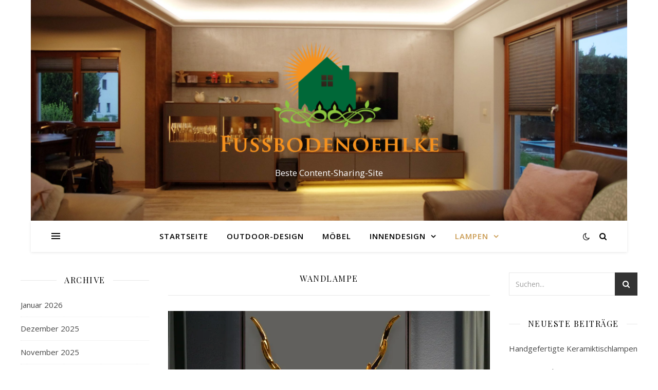

--- FILE ---
content_type: text/html; charset=UTF-8
request_url: https://www.fussbodenoehlke.de/category/wandlampe/
body_size: 20895
content:
<!DOCTYPE html>
<html lang="de-DE" prefix="og: https://ogp.me/ns#">
<head>
	<meta charset="UTF-8">
	<meta name="viewport" content="width=device-width, initial-scale=1.0" />
	<link rel="profile" href="https://gmpg.org/xfn/11">


<!-- Suchmaschinenoptimierung von Rank Math - https://s.rankmath.com/home -->
<title>Wandlampe - Fussbodenoehlke</title>
<meta name="robots" content="index, follow, max-snippet:-1, max-video-preview:-1, max-image-preview:large"/>
<link rel="canonical" href="https://www.fussbodenoehlke.de/category/wandlampe/" />
<link rel="next" href="https://www.fussbodenoehlke.de/category/wandlampe/page/2/" />
<meta property="og:locale" content="de_DE" />
<meta property="og:type" content="article" />
<meta property="og:title" content="Wandlampe - Fussbodenoehlke" />
<meta property="og:url" content="https://www.fussbodenoehlke.de/category/wandlampe/" />
<meta property="og:site_name" content="Fussbodenoehlke" />
<meta name="twitter:card" content="summary_large_image" />
<meta name="twitter:title" content="Wandlampe - Fussbodenoehlke" />
<meta name="twitter:label1" content="Beiträge" />
<meta name="twitter:data1" content="108" />
<script type="application/ld+json" class="rank-math-schema">{"@context":"https://schema.org","@graph":[{"@type":"Person","@id":"https://www.fussbodenoehlke.de/#person","name":"Fussbodenoehlke"},{"@type":"WebSite","@id":"https://www.fussbodenoehlke.de/#website","url":"https://www.fussbodenoehlke.de","name":"Fussbodenoehlke","publisher":{"@id":"https://www.fussbodenoehlke.de/#person"},"inLanguage":"de-DE"},{"@type":"CollectionPage","@id":"https://www.fussbodenoehlke.de/category/wandlampe/#webpage","url":"https://www.fussbodenoehlke.de/category/wandlampe/","name":"Wandlampe - Fussbodenoehlke","isPartOf":{"@id":"https://www.fussbodenoehlke.de/#website"},"inLanguage":"de-DE"}]}</script>
<!-- /Rank Math WordPress SEO Plugin -->

<link rel='dns-prefetch' href='//fonts.googleapis.com' />
<link rel="alternate" type="application/rss+xml" title="Fussbodenoehlke &raquo; Feed" href="https://www.fussbodenoehlke.de/feed/" />
<link rel="alternate" type="application/rss+xml" title="Fussbodenoehlke &raquo; Kommentar-Feed" href="https://www.fussbodenoehlke.de/comments/feed/" />
<link rel="alternate" type="application/rss+xml" title="Fussbodenoehlke &raquo; Wandlampe Kategorie-Feed" href="https://www.fussbodenoehlke.de/category/wandlampe/feed/" />
<script type="text/javascript">
window._wpemojiSettings = {"baseUrl":"https:\/\/s.w.org\/images\/core\/emoji\/14.0.0\/72x72\/","ext":".png","svgUrl":"https:\/\/s.w.org\/images\/core\/emoji\/14.0.0\/svg\/","svgExt":".svg","source":{"concatemoji":"https:\/\/www.fussbodenoehlke.de\/wp-includes\/js\/wp-emoji-release.min.js?ver=6.3.2"}};
/*! This file is auto-generated */
!function(i,n){var o,s,e;function c(e){try{var t={supportTests:e,timestamp:(new Date).valueOf()};sessionStorage.setItem(o,JSON.stringify(t))}catch(e){}}function p(e,t,n){e.clearRect(0,0,e.canvas.width,e.canvas.height),e.fillText(t,0,0);var t=new Uint32Array(e.getImageData(0,0,e.canvas.width,e.canvas.height).data),r=(e.clearRect(0,0,e.canvas.width,e.canvas.height),e.fillText(n,0,0),new Uint32Array(e.getImageData(0,0,e.canvas.width,e.canvas.height).data));return t.every(function(e,t){return e===r[t]})}function u(e,t,n){switch(t){case"flag":return n(e,"\ud83c\udff3\ufe0f\u200d\u26a7\ufe0f","\ud83c\udff3\ufe0f\u200b\u26a7\ufe0f")?!1:!n(e,"\ud83c\uddfa\ud83c\uddf3","\ud83c\uddfa\u200b\ud83c\uddf3")&&!n(e,"\ud83c\udff4\udb40\udc67\udb40\udc62\udb40\udc65\udb40\udc6e\udb40\udc67\udb40\udc7f","\ud83c\udff4\u200b\udb40\udc67\u200b\udb40\udc62\u200b\udb40\udc65\u200b\udb40\udc6e\u200b\udb40\udc67\u200b\udb40\udc7f");case"emoji":return!n(e,"\ud83e\udef1\ud83c\udffb\u200d\ud83e\udef2\ud83c\udfff","\ud83e\udef1\ud83c\udffb\u200b\ud83e\udef2\ud83c\udfff")}return!1}function f(e,t,n){var r="undefined"!=typeof WorkerGlobalScope&&self instanceof WorkerGlobalScope?new OffscreenCanvas(300,150):i.createElement("canvas"),a=r.getContext("2d",{willReadFrequently:!0}),o=(a.textBaseline="top",a.font="600 32px Arial",{});return e.forEach(function(e){o[e]=t(a,e,n)}),o}function t(e){var t=i.createElement("script");t.src=e,t.defer=!0,i.head.appendChild(t)}"undefined"!=typeof Promise&&(o="wpEmojiSettingsSupports",s=["flag","emoji"],n.supports={everything:!0,everythingExceptFlag:!0},e=new Promise(function(e){i.addEventListener("DOMContentLoaded",e,{once:!0})}),new Promise(function(t){var n=function(){try{var e=JSON.parse(sessionStorage.getItem(o));if("object"==typeof e&&"number"==typeof e.timestamp&&(new Date).valueOf()<e.timestamp+604800&&"object"==typeof e.supportTests)return e.supportTests}catch(e){}return null}();if(!n){if("undefined"!=typeof Worker&&"undefined"!=typeof OffscreenCanvas&&"undefined"!=typeof URL&&URL.createObjectURL&&"undefined"!=typeof Blob)try{var e="postMessage("+f.toString()+"("+[JSON.stringify(s),u.toString(),p.toString()].join(",")+"));",r=new Blob([e],{type:"text/javascript"}),a=new Worker(URL.createObjectURL(r),{name:"wpTestEmojiSupports"});return void(a.onmessage=function(e){c(n=e.data),a.terminate(),t(n)})}catch(e){}c(n=f(s,u,p))}t(n)}).then(function(e){for(var t in e)n.supports[t]=e[t],n.supports.everything=n.supports.everything&&n.supports[t],"flag"!==t&&(n.supports.everythingExceptFlag=n.supports.everythingExceptFlag&&n.supports[t]);n.supports.everythingExceptFlag=n.supports.everythingExceptFlag&&!n.supports.flag,n.DOMReady=!1,n.readyCallback=function(){n.DOMReady=!0}}).then(function(){return e}).then(function(){var e;n.supports.everything||(n.readyCallback(),(e=n.source||{}).concatemoji?t(e.concatemoji):e.wpemoji&&e.twemoji&&(t(e.twemoji),t(e.wpemoji)))}))}((window,document),window._wpemojiSettings);
</script>
<style type="text/css">
img.wp-smiley,
img.emoji {
	display: inline !important;
	border: none !important;
	box-shadow: none !important;
	height: 1em !important;
	width: 1em !important;
	margin: 0 0.07em !important;
	vertical-align: -0.1em !important;
	background: none !important;
	padding: 0 !important;
}
</style>
	<link rel='stylesheet' id='wp-block-library-css' href='https://www.fussbodenoehlke.de/wp-includes/css/dist/block-library/style.min.css?ver=6.3.2' type='text/css' media='all' />
<style id='wp-block-library-inline-css' type='text/css'>
.has-text-align-justify{text-align:justify;}
</style>
<link rel='stylesheet' id='mediaelement-css' href='https://www.fussbodenoehlke.de/wp-includes/js/mediaelement/mediaelementplayer-legacy.min.css?ver=4.2.17' type='text/css' media='all' />
<link rel='stylesheet' id='wp-mediaelement-css' href='https://www.fussbodenoehlke.de/wp-includes/js/mediaelement/wp-mediaelement.min.css?ver=6.3.2' type='text/css' media='all' />
<style id='classic-theme-styles-inline-css' type='text/css'>
/*! This file is auto-generated */
.wp-block-button__link{color:#fff;background-color:#32373c;border-radius:9999px;box-shadow:none;text-decoration:none;padding:calc(.667em + 2px) calc(1.333em + 2px);font-size:1.125em}.wp-block-file__button{background:#32373c;color:#fff;text-decoration:none}
</style>
<style id='global-styles-inline-css' type='text/css'>
body{--wp--preset--color--black: #000000;--wp--preset--color--cyan-bluish-gray: #abb8c3;--wp--preset--color--white: #ffffff;--wp--preset--color--pale-pink: #f78da7;--wp--preset--color--vivid-red: #cf2e2e;--wp--preset--color--luminous-vivid-orange: #ff6900;--wp--preset--color--luminous-vivid-amber: #fcb900;--wp--preset--color--light-green-cyan: #7bdcb5;--wp--preset--color--vivid-green-cyan: #00d084;--wp--preset--color--pale-cyan-blue: #8ed1fc;--wp--preset--color--vivid-cyan-blue: #0693e3;--wp--preset--color--vivid-purple: #9b51e0;--wp--preset--gradient--vivid-cyan-blue-to-vivid-purple: linear-gradient(135deg,rgba(6,147,227,1) 0%,rgb(155,81,224) 100%);--wp--preset--gradient--light-green-cyan-to-vivid-green-cyan: linear-gradient(135deg,rgb(122,220,180) 0%,rgb(0,208,130) 100%);--wp--preset--gradient--luminous-vivid-amber-to-luminous-vivid-orange: linear-gradient(135deg,rgba(252,185,0,1) 0%,rgba(255,105,0,1) 100%);--wp--preset--gradient--luminous-vivid-orange-to-vivid-red: linear-gradient(135deg,rgba(255,105,0,1) 0%,rgb(207,46,46) 100%);--wp--preset--gradient--very-light-gray-to-cyan-bluish-gray: linear-gradient(135deg,rgb(238,238,238) 0%,rgb(169,184,195) 100%);--wp--preset--gradient--cool-to-warm-spectrum: linear-gradient(135deg,rgb(74,234,220) 0%,rgb(151,120,209) 20%,rgb(207,42,186) 40%,rgb(238,44,130) 60%,rgb(251,105,98) 80%,rgb(254,248,76) 100%);--wp--preset--gradient--blush-light-purple: linear-gradient(135deg,rgb(255,206,236) 0%,rgb(152,150,240) 100%);--wp--preset--gradient--blush-bordeaux: linear-gradient(135deg,rgb(254,205,165) 0%,rgb(254,45,45) 50%,rgb(107,0,62) 100%);--wp--preset--gradient--luminous-dusk: linear-gradient(135deg,rgb(255,203,112) 0%,rgb(199,81,192) 50%,rgb(65,88,208) 100%);--wp--preset--gradient--pale-ocean: linear-gradient(135deg,rgb(255,245,203) 0%,rgb(182,227,212) 50%,rgb(51,167,181) 100%);--wp--preset--gradient--electric-grass: linear-gradient(135deg,rgb(202,248,128) 0%,rgb(113,206,126) 100%);--wp--preset--gradient--midnight: linear-gradient(135deg,rgb(2,3,129) 0%,rgb(40,116,252) 100%);--wp--preset--font-size--small: 13px;--wp--preset--font-size--medium: 20px;--wp--preset--font-size--large: 36px;--wp--preset--font-size--x-large: 42px;--wp--preset--spacing--20: 0.44rem;--wp--preset--spacing--30: 0.67rem;--wp--preset--spacing--40: 1rem;--wp--preset--spacing--50: 1.5rem;--wp--preset--spacing--60: 2.25rem;--wp--preset--spacing--70: 3.38rem;--wp--preset--spacing--80: 5.06rem;--wp--preset--shadow--natural: 6px 6px 9px rgba(0, 0, 0, 0.2);--wp--preset--shadow--deep: 12px 12px 50px rgba(0, 0, 0, 0.4);--wp--preset--shadow--sharp: 6px 6px 0px rgba(0, 0, 0, 0.2);--wp--preset--shadow--outlined: 6px 6px 0px -3px rgba(255, 255, 255, 1), 6px 6px rgba(0, 0, 0, 1);--wp--preset--shadow--crisp: 6px 6px 0px rgba(0, 0, 0, 1);}:where(.is-layout-flex){gap: 0.5em;}:where(.is-layout-grid){gap: 0.5em;}body .is-layout-flow > .alignleft{float: left;margin-inline-start: 0;margin-inline-end: 2em;}body .is-layout-flow > .alignright{float: right;margin-inline-start: 2em;margin-inline-end: 0;}body .is-layout-flow > .aligncenter{margin-left: auto !important;margin-right: auto !important;}body .is-layout-constrained > .alignleft{float: left;margin-inline-start: 0;margin-inline-end: 2em;}body .is-layout-constrained > .alignright{float: right;margin-inline-start: 2em;margin-inline-end: 0;}body .is-layout-constrained > .aligncenter{margin-left: auto !important;margin-right: auto !important;}body .is-layout-constrained > :where(:not(.alignleft):not(.alignright):not(.alignfull)){max-width: var(--wp--style--global--content-size);margin-left: auto !important;margin-right: auto !important;}body .is-layout-constrained > .alignwide{max-width: var(--wp--style--global--wide-size);}body .is-layout-flex{display: flex;}body .is-layout-flex{flex-wrap: wrap;align-items: center;}body .is-layout-flex > *{margin: 0;}body .is-layout-grid{display: grid;}body .is-layout-grid > *{margin: 0;}:where(.wp-block-columns.is-layout-flex){gap: 2em;}:where(.wp-block-columns.is-layout-grid){gap: 2em;}:where(.wp-block-post-template.is-layout-flex){gap: 1.25em;}:where(.wp-block-post-template.is-layout-grid){gap: 1.25em;}.has-black-color{color: var(--wp--preset--color--black) !important;}.has-cyan-bluish-gray-color{color: var(--wp--preset--color--cyan-bluish-gray) !important;}.has-white-color{color: var(--wp--preset--color--white) !important;}.has-pale-pink-color{color: var(--wp--preset--color--pale-pink) !important;}.has-vivid-red-color{color: var(--wp--preset--color--vivid-red) !important;}.has-luminous-vivid-orange-color{color: var(--wp--preset--color--luminous-vivid-orange) !important;}.has-luminous-vivid-amber-color{color: var(--wp--preset--color--luminous-vivid-amber) !important;}.has-light-green-cyan-color{color: var(--wp--preset--color--light-green-cyan) !important;}.has-vivid-green-cyan-color{color: var(--wp--preset--color--vivid-green-cyan) !important;}.has-pale-cyan-blue-color{color: var(--wp--preset--color--pale-cyan-blue) !important;}.has-vivid-cyan-blue-color{color: var(--wp--preset--color--vivid-cyan-blue) !important;}.has-vivid-purple-color{color: var(--wp--preset--color--vivid-purple) !important;}.has-black-background-color{background-color: var(--wp--preset--color--black) !important;}.has-cyan-bluish-gray-background-color{background-color: var(--wp--preset--color--cyan-bluish-gray) !important;}.has-white-background-color{background-color: var(--wp--preset--color--white) !important;}.has-pale-pink-background-color{background-color: var(--wp--preset--color--pale-pink) !important;}.has-vivid-red-background-color{background-color: var(--wp--preset--color--vivid-red) !important;}.has-luminous-vivid-orange-background-color{background-color: var(--wp--preset--color--luminous-vivid-orange) !important;}.has-luminous-vivid-amber-background-color{background-color: var(--wp--preset--color--luminous-vivid-amber) !important;}.has-light-green-cyan-background-color{background-color: var(--wp--preset--color--light-green-cyan) !important;}.has-vivid-green-cyan-background-color{background-color: var(--wp--preset--color--vivid-green-cyan) !important;}.has-pale-cyan-blue-background-color{background-color: var(--wp--preset--color--pale-cyan-blue) !important;}.has-vivid-cyan-blue-background-color{background-color: var(--wp--preset--color--vivid-cyan-blue) !important;}.has-vivid-purple-background-color{background-color: var(--wp--preset--color--vivid-purple) !important;}.has-black-border-color{border-color: var(--wp--preset--color--black) !important;}.has-cyan-bluish-gray-border-color{border-color: var(--wp--preset--color--cyan-bluish-gray) !important;}.has-white-border-color{border-color: var(--wp--preset--color--white) !important;}.has-pale-pink-border-color{border-color: var(--wp--preset--color--pale-pink) !important;}.has-vivid-red-border-color{border-color: var(--wp--preset--color--vivid-red) !important;}.has-luminous-vivid-orange-border-color{border-color: var(--wp--preset--color--luminous-vivid-orange) !important;}.has-luminous-vivid-amber-border-color{border-color: var(--wp--preset--color--luminous-vivid-amber) !important;}.has-light-green-cyan-border-color{border-color: var(--wp--preset--color--light-green-cyan) !important;}.has-vivid-green-cyan-border-color{border-color: var(--wp--preset--color--vivid-green-cyan) !important;}.has-pale-cyan-blue-border-color{border-color: var(--wp--preset--color--pale-cyan-blue) !important;}.has-vivid-cyan-blue-border-color{border-color: var(--wp--preset--color--vivid-cyan-blue) !important;}.has-vivid-purple-border-color{border-color: var(--wp--preset--color--vivid-purple) !important;}.has-vivid-cyan-blue-to-vivid-purple-gradient-background{background: var(--wp--preset--gradient--vivid-cyan-blue-to-vivid-purple) !important;}.has-light-green-cyan-to-vivid-green-cyan-gradient-background{background: var(--wp--preset--gradient--light-green-cyan-to-vivid-green-cyan) !important;}.has-luminous-vivid-amber-to-luminous-vivid-orange-gradient-background{background: var(--wp--preset--gradient--luminous-vivid-amber-to-luminous-vivid-orange) !important;}.has-luminous-vivid-orange-to-vivid-red-gradient-background{background: var(--wp--preset--gradient--luminous-vivid-orange-to-vivid-red) !important;}.has-very-light-gray-to-cyan-bluish-gray-gradient-background{background: var(--wp--preset--gradient--very-light-gray-to-cyan-bluish-gray) !important;}.has-cool-to-warm-spectrum-gradient-background{background: var(--wp--preset--gradient--cool-to-warm-spectrum) !important;}.has-blush-light-purple-gradient-background{background: var(--wp--preset--gradient--blush-light-purple) !important;}.has-blush-bordeaux-gradient-background{background: var(--wp--preset--gradient--blush-bordeaux) !important;}.has-luminous-dusk-gradient-background{background: var(--wp--preset--gradient--luminous-dusk) !important;}.has-pale-ocean-gradient-background{background: var(--wp--preset--gradient--pale-ocean) !important;}.has-electric-grass-gradient-background{background: var(--wp--preset--gradient--electric-grass) !important;}.has-midnight-gradient-background{background: var(--wp--preset--gradient--midnight) !important;}.has-small-font-size{font-size: var(--wp--preset--font-size--small) !important;}.has-medium-font-size{font-size: var(--wp--preset--font-size--medium) !important;}.has-large-font-size{font-size: var(--wp--preset--font-size--large) !important;}.has-x-large-font-size{font-size: var(--wp--preset--font-size--x-large) !important;}
.wp-block-navigation a:where(:not(.wp-element-button)){color: inherit;}
:where(.wp-block-post-template.is-layout-flex){gap: 1.25em;}:where(.wp-block-post-template.is-layout-grid){gap: 1.25em;}
:where(.wp-block-columns.is-layout-flex){gap: 2em;}:where(.wp-block-columns.is-layout-grid){gap: 2em;}
.wp-block-pullquote{font-size: 1.5em;line-height: 1.6;}
</style>
<link rel='stylesheet' id='ashe-style-css' href='https://www.fussbodenoehlke.de/wp-content/themes/ashe/style.css?ver=1.9.7' type='text/css' media='all' />
<link rel='stylesheet' id='fontawesome-css' href='https://www.fussbodenoehlke.de/wp-content/themes/ashe/assets/css/font-awesome.css?ver=6.3.2' type='text/css' media='all' />
<link rel='stylesheet' id='fontello-css' href='https://www.fussbodenoehlke.de/wp-content/themes/ashe/assets/css/fontello.css?ver=6.3.2' type='text/css' media='all' />
<link rel='stylesheet' id='slick-css' href='https://www.fussbodenoehlke.de/wp-content/themes/ashe/assets/css/slick.css?ver=6.3.2' type='text/css' media='all' />
<link rel='stylesheet' id='scrollbar-css' href='https://www.fussbodenoehlke.de/wp-content/themes/ashe/assets/css/perfect-scrollbar.css?ver=6.3.2' type='text/css' media='all' />
<link rel='stylesheet' id='ashe-responsive-css' href='https://www.fussbodenoehlke.de/wp-content/themes/ashe/assets/css/responsive.css?ver=1.9.7' type='text/css' media='all' />
<link rel='stylesheet' id='ashe-playfair-font-css' href='//fonts.googleapis.com/css?family=Playfair+Display%3A400%2C700&#038;ver=1.0.0' type='text/css' media='all' />
<link rel='stylesheet' id='ashe-opensans-font-css' href='//fonts.googleapis.com/css?family=Open+Sans%3A400italic%2C400%2C600italic%2C600%2C700italic%2C700&#038;ver=1.0.0' type='text/css' media='all' />
<link rel='stylesheet' id='jetpack_css-css' href='https://www.fussbodenoehlke.de/wp-content/plugins/jetpack/css/jetpack.css?ver=10.8' type='text/css' media='all' />
<script type='text/javascript' src='https://www.fussbodenoehlke.de/wp-includes/js/jquery/jquery.min.js?ver=3.7.0' id='jquery-core-js'></script>
<script type='text/javascript' src='https://www.fussbodenoehlke.de/wp-includes/js/jquery/jquery-migrate.min.js?ver=3.4.1' id='jquery-migrate-js'></script>
<link rel="https://api.w.org/" href="https://www.fussbodenoehlke.de/wp-json/" /><link rel="alternate" type="application/json" href="https://www.fussbodenoehlke.de/wp-json/wp/v2/categories/14" /><link rel="EditURI" type="application/rsd+xml" title="RSD" href="https://www.fussbodenoehlke.de/xmlrpc.php?rsd" />
<meta name="generator" content="WordPress 6.3.2" />
<style type='text/css'>img#wpstats{display:none}</style>
	<style id="ashe_dynamic_css">body {background-color: #ffffff;}#top-bar {background-color: #ffffff;}#top-bar a {color: #000000;}#top-bar a:hover,#top-bar li.current-menu-item > a,#top-bar li.current-menu-ancestor > a,#top-bar .sub-menu li.current-menu-item > a,#top-bar .sub-menu li.current-menu-ancestor> a {color: #ca9b52;}#top-menu .sub-menu,#top-menu .sub-menu a {background-color: #ffffff;border-color: rgba(0,0,0, 0.05);}@media screen and ( max-width: 979px ) {.top-bar-socials {float: none !important;}.top-bar-socials a {line-height: 40px !important;}}.header-logo a,.site-description {color: #ffffff;}.entry-header {background-color: #ffffff;}#main-nav {background-color: #ffffff;box-shadow: 0px 1px 5px rgba(0,0,0, 0.1);}#featured-links h6 {background-color: rgba(255,255,255, 0.85);color: #000000;}#main-nav a,#main-nav i,#main-nav #s {color: #000000;}.main-nav-sidebar span,.sidebar-alt-close-btn span {background-color: #000000;}#main-nav a:hover,#main-nav i:hover,#main-nav li.current-menu-item > a,#main-nav li.current-menu-ancestor > a,#main-nav .sub-menu li.current-menu-item > a,#main-nav .sub-menu li.current-menu-ancestor> a {color: #ca9b52;}.main-nav-sidebar:hover span {background-color: #ca9b52;}#main-menu .sub-menu,#main-menu .sub-menu a {background-color: #ffffff;border-color: rgba(0,0,0, 0.05);}#main-nav #s {background-color: #ffffff;}#main-nav #s::-webkit-input-placeholder { /* Chrome/Opera/Safari */color: rgba(0,0,0, 0.7);}#main-nav #s::-moz-placeholder { /* Firefox 19+ */color: rgba(0,0,0, 0.7);}#main-nav #s:-ms-input-placeholder { /* IE 10+ */color: rgba(0,0,0, 0.7);}#main-nav #s:-moz-placeholder { /* Firefox 18- */color: rgba(0,0,0, 0.7);}/* Background */.sidebar-alt,#featured-links,.main-content,.featured-slider-area,.page-content select,.page-content input,.page-content textarea {background-color: #ffffff;}/* Text */.page-content,.page-content select,.page-content input,.page-content textarea,.page-content .post-author a,.page-content .ashe-widget a,.page-content .comment-author {color: #464646;}/* Title */.page-content h1,.page-content h2,.page-content h3,.page-content h4,.page-content h5,.page-content h6,.page-content .post-title a,.page-content .author-description h4 a,.page-content .related-posts h4 a,.page-content .blog-pagination .previous-page a,.page-content .blog-pagination .next-page a,blockquote,.page-content .post-share a {color: #030303;}.page-content .post-title a:hover {color: rgba(3,3,3, 0.75);}/* Meta */.page-content .post-date,.page-content .post-comments,.page-content .post-author,.page-content [data-layout*="list"] .post-author a,.page-content .related-post-date,.page-content .comment-meta a,.page-content .author-share a,.page-content .post-tags a,.page-content .tagcloud a,.widget_categories li,.widget_archive li,.ahse-subscribe-box p,.rpwwt-post-author,.rpwwt-post-categories,.rpwwt-post-date,.rpwwt-post-comments-number {color: #a1a1a1;}.page-content input::-webkit-input-placeholder { /* Chrome/Opera/Safari */color: #a1a1a1;}.page-content input::-moz-placeholder { /* Firefox 19+ */color: #a1a1a1;}.page-content input:-ms-input-placeholder { /* IE 10+ */color: #a1a1a1;}.page-content input:-moz-placeholder { /* Firefox 18- */color: #a1a1a1;}/* Accent */a,.post-categories,.page-content .ashe-widget.widget_text a {color: #ca9b52;}/* Disable TMP.page-content .elementor a,.page-content .elementor a:hover {color: inherit;}*/.ps-container > .ps-scrollbar-y-rail > .ps-scrollbar-y {background: #ca9b52;}a:not(.header-logo-a):hover {color: rgba(202,155,82, 0.8);}blockquote {border-color: #ca9b52;}/* Selection */::-moz-selection {color: #ffffff;background: #ca9b52;}::selection {color: #ffffff;background: #ca9b52;}/* Border */.page-content .post-footer,[data-layout*="list"] .blog-grid > li,.page-content .author-description,.page-content .related-posts,.page-content .entry-comments,.page-content .ashe-widget li,.page-content #wp-calendar,.page-content #wp-calendar caption,.page-content #wp-calendar tbody td,.page-content .widget_nav_menu li a,.page-content .tagcloud a,.page-content select,.page-content input,.page-content textarea,.widget-title h2:before,.widget-title h2:after,.post-tags a,.gallery-caption,.wp-caption-text,table tr,table th,table td,pre,.category-description {border-color: #e8e8e8;}hr {background-color: #e8e8e8;}/* Buttons */.widget_search i,.widget_search #searchsubmit,.wp-block-search button,.single-navigation i,.page-content .submit,.page-content .blog-pagination.numeric a,.page-content .blog-pagination.load-more a,.page-content .ashe-subscribe-box input[type="submit"],.page-content .widget_wysija input[type="submit"],.page-content .post-password-form input[type="submit"],.page-content .wpcf7 [type="submit"] {color: #ffffff;background-color: #333333;}.single-navigation i:hover,.page-content .submit:hover,.ashe-boxed-style .page-content .submit:hover,.page-content .blog-pagination.numeric a:hover,.ashe-boxed-style .page-content .blog-pagination.numeric a:hover,.page-content .blog-pagination.numeric span,.page-content .blog-pagination.load-more a:hover,.page-content .ashe-subscribe-box input[type="submit"]:hover,.page-content .widget_wysija input[type="submit"]:hover,.page-content .post-password-form input[type="submit"]:hover,.page-content .wpcf7 [type="submit"]:hover {color: #ffffff;background-color: #ca9b52;}/* Image Overlay */.image-overlay,#infscr-loading,.page-content h4.image-overlay {color: #ffffff;background-color: rgba(73,73,73, 0.3);}.image-overlay a,.post-slider .prev-arrow,.post-slider .next-arrow,.page-content .image-overlay a,#featured-slider .slick-arrow,#featured-slider .slider-dots {color: #ffffff;}.slide-caption {background: rgba(255,255,255, 0.95);}#featured-slider .slick-active {background: #ffffff;}#page-footer,#page-footer select,#page-footer input,#page-footer textarea {background-color: #f6f6f6;color: #333333;}#page-footer,#page-footer a,#page-footer select,#page-footer input,#page-footer textarea {color: #333333;}#page-footer #s::-webkit-input-placeholder { /* Chrome/Opera/Safari */color: #333333;}#page-footer #s::-moz-placeholder { /* Firefox 19+ */color: #333333;}#page-footer #s:-ms-input-placeholder { /* IE 10+ */color: #333333;}#page-footer #s:-moz-placeholder { /* Firefox 18- */color: #333333;}/* Title */#page-footer h1,#page-footer h2,#page-footer h3,#page-footer h4,#page-footer h5,#page-footer h6 {color: #111111;}#page-footer a:hover {color: #ca9b52;}/* Border */#page-footer a,#page-footer .ashe-widget li,#page-footer #wp-calendar,#page-footer #wp-calendar caption,#page-footer #wp-calendar tbody td,#page-footer .widget_nav_menu li a,#page-footer select,#page-footer input,#page-footer textarea,#page-footer .widget-title h2:before,#page-footer .widget-title h2:after,.footer-widgets {border-color: #e0dbdb;}#page-footer hr {background-color: #e0dbdb;}.ashe-preloader-wrap {background-color: #ffffff;}@media screen and ( max-width: 768px ) {#featured-links {display: none;}}@media screen and ( max-width: 640px ) {.related-posts {display: none;}}.header-logo a {font-family: 'Open Sans';}#top-menu li a {font-family: 'Open Sans';}#main-menu li a {font-family: 'Open Sans';}#mobile-menu li,.mobile-menu-btn a {font-family: 'Open Sans';}#top-menu li a,#main-menu li a,#mobile-menu li,.mobile-menu-btn a {text-transform: uppercase;}.boxed-wrapper {max-width: 1160px;}.sidebar-alt {max-width: 320px;left: -320px; padding: 85px 35px 0px;}.sidebar-left,.sidebar-right {width: 287px;}.main-container {width: calc(100% - 574px);width: -webkit-calc(100% - 574px);}#top-bar > div,#main-nav > div,#featured-links,.main-content,.page-footer-inner,.featured-slider-area.boxed-wrapper {padding-left: 40px;padding-right: 40px;}#top-menu {float: left;}.top-bar-socials {float: right;}.entry-header {height: 500px;background-image:url(https://www.fussbodenoehlke.de/wp-content/uploads/2022/04/4-scaled.jpg);background-size: cover;}.entry-header {background-position: center center;}.logo-img {max-width: 430px;}.mini-logo a {max-width: 70px;}#main-nav {text-align: center;}.main-nav-sidebar {position: absolute;top: 0px;left: 40px;z-index: 1;}.main-nav-icons {position: absolute;top: 0px;right: 40px;z-index: 2;}.mini-logo {position: absolute;left: auto;top: 0;}.main-nav-sidebar ~ .mini-logo {margin-left: 30px;}#featured-links .featured-link {margin-right: 20px;}#featured-links .featured-link:last-of-type {margin-right: 0;}#featured-links .featured-link {width: calc( (100% - -20px) / 0 - 1px);width: -webkit-calc( (100% - -20px) / 0- 1px);}.featured-link:nth-child(1) .cv-inner {display: none;}.featured-link:nth-child(2) .cv-inner {display: none;}.featured-link:nth-child(3) .cv-inner {display: none;}.blog-grid > li {width: 100%;margin-bottom: 30px;}.sidebar-right {padding-left: 37px;}.sidebar-left {padding-right: 37px;}.post-content > p:not(.wp-block-tag-cloud):first-of-type:first-letter {font-family: "Playfair Display";font-weight: 400;float: left;margin: 0px 12px 0 0;font-size: 80px;line-height: 65px;text-align: center;}.blog-post .post-content > p:not(.wp-block-tag-cloud):first-of-type:first-letter {color: #030303;}@-moz-document url-prefix() {.post-content > p:not(.wp-block-tag-cloud):first-of-type:first-letter {margin-top: 10px !important;}}.footer-widgets > .ashe-widget {width: 30%;margin-right: 5%;}.footer-widgets > .ashe-widget:nth-child(3n+3) {margin-right: 0;}.footer-widgets > .ashe-widget:nth-child(3n+4) {clear: both;}.copyright-info {float: right;}.footer-socials {float: left;}.woocommerce div.product .stock,.woocommerce div.product p.price,.woocommerce div.product span.price,.woocommerce ul.products li.product .price,.woocommerce-Reviews .woocommerce-review__author,.woocommerce form .form-row .required,.woocommerce form .form-row.woocommerce-invalid label,.woocommerce .page-content div.product .woocommerce-tabs ul.tabs li a {color: #464646;}.woocommerce a.remove:hover {color: #464646 !important;}.woocommerce a.remove,.woocommerce .product_meta,.page-content .woocommerce-breadcrumb,.page-content .woocommerce-review-link,.page-content .woocommerce-breadcrumb a,.page-content .woocommerce-MyAccount-navigation-link a,.woocommerce .woocommerce-info:before,.woocommerce .page-content .woocommerce-result-count,.woocommerce-page .page-content .woocommerce-result-count,.woocommerce-Reviews .woocommerce-review__published-date,.woocommerce .product_list_widget .quantity,.woocommerce .widget_products .amount,.woocommerce .widget_price_filter .price_slider_amount,.woocommerce .widget_recently_viewed_products .amount,.woocommerce .widget_top_rated_products .amount,.woocommerce .widget_recent_reviews .reviewer {color: #a1a1a1;}.woocommerce a.remove {color: #a1a1a1 !important;}p.demo_store,.woocommerce-store-notice,.woocommerce span.onsale { background-color: #ca9b52;}.woocommerce .star-rating::before,.woocommerce .star-rating span::before,.woocommerce .page-content ul.products li.product .button,.page-content .woocommerce ul.products li.product .button,.page-content .woocommerce-MyAccount-navigation-link.is-active a,.page-content .woocommerce-MyAccount-navigation-link a:hover { color: #ca9b52;}.woocommerce form.login,.woocommerce form.register,.woocommerce-account fieldset,.woocommerce form.checkout_coupon,.woocommerce .woocommerce-info,.woocommerce .woocommerce-error,.woocommerce .woocommerce-message,.woocommerce .widget_shopping_cart .total,.woocommerce.widget_shopping_cart .total,.woocommerce-Reviews .comment_container,.woocommerce-cart #payment ul.payment_methods,#add_payment_method #payment ul.payment_methods,.woocommerce-checkout #payment ul.payment_methods,.woocommerce div.product .woocommerce-tabs ul.tabs::before,.woocommerce div.product .woocommerce-tabs ul.tabs::after,.woocommerce div.product .woocommerce-tabs ul.tabs li,.woocommerce .woocommerce-MyAccount-navigation-link,.select2-container--default .select2-selection--single {border-color: #e8e8e8;}.woocommerce-cart #payment,#add_payment_method #payment,.woocommerce-checkout #payment,.woocommerce .woocommerce-info,.woocommerce .woocommerce-error,.woocommerce .woocommerce-message,.woocommerce div.product .woocommerce-tabs ul.tabs li {background-color: rgba(232,232,232, 0.3);}.woocommerce-cart #payment div.payment_box::before,#add_payment_method #payment div.payment_box::before,.woocommerce-checkout #payment div.payment_box::before {border-color: rgba(232,232,232, 0.5);}.woocommerce-cart #payment div.payment_box,#add_payment_method #payment div.payment_box,.woocommerce-checkout #payment div.payment_box {background-color: rgba(232,232,232, 0.5);}.page-content .woocommerce input.button,.page-content .woocommerce a.button,.page-content .woocommerce a.button.alt,.page-content .woocommerce button.button.alt,.page-content .woocommerce input.button.alt,.page-content .woocommerce #respond input#submit.alt,.woocommerce .page-content .widget_product_search input[type="submit"],.woocommerce .page-content .woocommerce-message .button,.woocommerce .page-content a.button.alt,.woocommerce .page-content button.button.alt,.woocommerce .page-content #respond input#submit,.woocommerce .page-content .widget_price_filter .button,.woocommerce .page-content .woocommerce-message .button,.woocommerce-page .page-content .woocommerce-message .button,.woocommerce .page-content nav.woocommerce-pagination ul li a,.woocommerce .page-content nav.woocommerce-pagination ul li span {color: #ffffff;background-color: #333333;}.page-content .woocommerce input.button:hover,.page-content .woocommerce a.button:hover,.page-content .woocommerce a.button.alt:hover,.ashe-boxed-style .page-content .woocommerce a.button.alt:hover,.page-content .woocommerce button.button.alt:hover,.page-content .woocommerce input.button.alt:hover,.page-content .woocommerce #respond input#submit.alt:hover,.woocommerce .page-content .woocommerce-message .button:hover,.woocommerce .page-content a.button.alt:hover,.woocommerce .page-content button.button.alt:hover,.ashe-boxed-style.woocommerce .page-content button.button.alt:hover,.ashe-boxed-style.woocommerce .page-content #respond input#submit:hover,.woocommerce .page-content #respond input#submit:hover,.woocommerce .page-content .widget_price_filter .button:hover,.woocommerce .page-content .woocommerce-message .button:hover,.woocommerce-page .page-content .woocommerce-message .button:hover,.woocommerce .page-content nav.woocommerce-pagination ul li a:hover,.woocommerce .page-content nav.woocommerce-pagination ul li span.current {color: #ffffff;background-color: #ca9b52;}.woocommerce .page-content nav.woocommerce-pagination ul li a.prev,.woocommerce .page-content nav.woocommerce-pagination ul li a.next {color: #333333;}.woocommerce .page-content nav.woocommerce-pagination ul li a.prev:hover,.woocommerce .page-content nav.woocommerce-pagination ul li a.next:hover {color: #ca9b52;}.woocommerce .page-content nav.woocommerce-pagination ul li a.prev:after,.woocommerce .page-content nav.woocommerce-pagination ul li a.next:after {color: #ffffff;}.woocommerce .page-content nav.woocommerce-pagination ul li a.prev:hover:after,.woocommerce .page-content nav.woocommerce-pagination ul li a.next:hover:after {color: #ffffff;}.cssload-cube{background-color:#333333;width:9px;height:9px;position:absolute;margin:auto;animation:cssload-cubemove 2s infinite ease-in-out;-o-animation:cssload-cubemove 2s infinite ease-in-out;-ms-animation:cssload-cubemove 2s infinite ease-in-out;-webkit-animation:cssload-cubemove 2s infinite ease-in-out;-moz-animation:cssload-cubemove 2s infinite ease-in-out}.cssload-cube1{left:13px;top:0;animation-delay:.1s;-o-animation-delay:.1s;-ms-animation-delay:.1s;-webkit-animation-delay:.1s;-moz-animation-delay:.1s}.cssload-cube2{left:25px;top:0;animation-delay:.2s;-o-animation-delay:.2s;-ms-animation-delay:.2s;-webkit-animation-delay:.2s;-moz-animation-delay:.2s}.cssload-cube3{left:38px;top:0;animation-delay:.3s;-o-animation-delay:.3s;-ms-animation-delay:.3s;-webkit-animation-delay:.3s;-moz-animation-delay:.3s}.cssload-cube4{left:0;top:13px;animation-delay:.1s;-o-animation-delay:.1s;-ms-animation-delay:.1s;-webkit-animation-delay:.1s;-moz-animation-delay:.1s}.cssload-cube5{left:13px;top:13px;animation-delay:.2s;-o-animation-delay:.2s;-ms-animation-delay:.2s;-webkit-animation-delay:.2s;-moz-animation-delay:.2s}.cssload-cube6{left:25px;top:13px;animation-delay:.3s;-o-animation-delay:.3s;-ms-animation-delay:.3s;-webkit-animation-delay:.3s;-moz-animation-delay:.3s}.cssload-cube7{left:38px;top:13px;animation-delay:.4s;-o-animation-delay:.4s;-ms-animation-delay:.4s;-webkit-animation-delay:.4s;-moz-animation-delay:.4s}.cssload-cube8{left:0;top:25px;animation-delay:.2s;-o-animation-delay:.2s;-ms-animation-delay:.2s;-webkit-animation-delay:.2s;-moz-animation-delay:.2s}.cssload-cube9{left:13px;top:25px;animation-delay:.3s;-o-animation-delay:.3s;-ms-animation-delay:.3s;-webkit-animation-delay:.3s;-moz-animation-delay:.3s}.cssload-cube10{left:25px;top:25px;animation-delay:.4s;-o-animation-delay:.4s;-ms-animation-delay:.4s;-webkit-animation-delay:.4s;-moz-animation-delay:.4s}.cssload-cube11{left:38px;top:25px;animation-delay:.5s;-o-animation-delay:.5s;-ms-animation-delay:.5s;-webkit-animation-delay:.5s;-moz-animation-delay:.5s}.cssload-cube12{left:0;top:38px;animation-delay:.3s;-o-animation-delay:.3s;-ms-animation-delay:.3s;-webkit-animation-delay:.3s;-moz-animation-delay:.3s}.cssload-cube13{left:13px;top:38px;animation-delay:.4s;-o-animation-delay:.4s;-ms-animation-delay:.4s;-webkit-animation-delay:.4s;-moz-animation-delay:.4s}.cssload-cube14{left:25px;top:38px;animation-delay:.5s;-o-animation-delay:.5s;-ms-animation-delay:.5s;-webkit-animation-delay:.5s;-moz-animation-delay:.5s}.cssload-cube15{left:38px;top:38px;animation-delay:.6s;-o-animation-delay:.6s;-ms-animation-delay:.6s;-webkit-animation-delay:.6s;-moz-animation-delay:.6s}.cssload-spinner{margin:auto;width:49px;height:49px;position:relative}@keyframes cssload-cubemove{35%{transform:scale(0.005)}50%{transform:scale(1.7)}65%{transform:scale(0.005)}}@-o-keyframes cssload-cubemove{35%{-o-transform:scale(0.005)}50%{-o-transform:scale(1.7)}65%{-o-transform:scale(0.005)}}@-ms-keyframes cssload-cubemove{35%{-ms-transform:scale(0.005)}50%{-ms-transform:scale(1.7)}65%{-ms-transform:scale(0.005)}}@-webkit-keyframes cssload-cubemove{35%{-webkit-transform:scale(0.005)}50%{-webkit-transform:scale(1.7)}65%{-webkit-transform:scale(0.005)}}@-moz-keyframes cssload-cubemove{35%{-moz-transform:scale(0.005)}50%{-moz-transform:scale(1.7)}65%{-moz-transform:scale(0.005)}}</style><style id="ashe_theme_styles"></style><link rel="icon" href="https://www.fussbodenoehlke.de/wp-content/uploads/2022/04/cropped-cropped-4293-32x32.png" sizes="32x32" />
<link rel="icon" href="https://www.fussbodenoehlke.de/wp-content/uploads/2022/04/cropped-cropped-4293-192x192.png" sizes="192x192" />
<link rel="apple-touch-icon" href="https://www.fussbodenoehlke.de/wp-content/uploads/2022/04/cropped-cropped-4293-180x180.png" />
<meta name="msapplication-TileImage" content="https://www.fussbodenoehlke.de/wp-content/uploads/2022/04/cropped-cropped-4293-270x270.png" />
</head>

<body class="archive category category-wandlampe category-14 wp-custom-logo wp-embed-responsive">
	
	<!-- Preloader -->
	
	<!-- Page Wrapper -->
	<div id="page-wrap">

		<!-- Boxed Wrapper -->
		<div id="page-header" class="boxed-wrapper">

		
<div id="top-bar" class="clear-fix">
	<div >
		
		
		<div class="top-bar-socials">

			
			
			
			
		</div>

	
	</div>
</div><!-- #top-bar -->


	<div class="entry-header">
		<div class="cv-outer">
		<div class="cv-inner">
			<div class="header-logo">
				
				
					<a href="https://www.fussbodenoehlke.de/" title="Fussbodenoehlke" class="logo-img">
						<img src="https://www.fussbodenoehlke.de/wp-content/uploads/2022/04/cropped-4293-1.png" width="476" height="257" alt="Fussbodenoehlke">
					</a>

				
								
				<p class="site-description">Beste Content-Sharing-Site</p>
				
			</div>
		</div>
		</div>
	</div>


<div id="main-nav" class="clear-fix">

	<div >	
		
		<!-- Alt Sidebar Icon -->
				<div class="main-nav-sidebar">
			<div>
				<span></span>
				<span></span>
				<span></span>
			</div>
		</div>
		
		<!-- Mini Logo -->
		
		<!-- Icons -->
		<div class="main-nav-icons">
							<div class="dark-mode-switcher">
					<i class="fa fa-moon-o" aria-hidden="true"></i>

									</div>
			
						<div class="main-nav-search">
				<i class="fa fa-search"></i>
				<i class="fa fa-times"></i>
				<form role="search" method="get" id="searchform" class="clear-fix" action="https://www.fussbodenoehlke.de/"><input type="search" name="s" id="s" placeholder="Suchen..." data-placeholder="Text eingeben und [Enter-Taste] ..." value="" /><i class="fa fa-search"></i><input type="submit" id="searchsubmit" value="st" /></form>			</div>
					</div>

		<nav class="main-menu-container"><ul id="main-menu" class=""><li id="menu-item-19" class="menu-item menu-item-type-custom menu-item-object-custom menu-item-home menu-item-19"><a href="https://www.fussbodenoehlke.de/">Startseite</a></li>
<li id="menu-item-26" class="menu-item menu-item-type-taxonomy menu-item-object-category menu-item-26"><a href="https://www.fussbodenoehlke.de/category/outdoor-design/">Outdoor-Design</a></li>
<li id="menu-item-21" class="menu-item menu-item-type-taxonomy menu-item-object-category menu-item-21"><a href="https://www.fussbodenoehlke.de/category/moebel/">Möbel</a></li>
<li id="menu-item-22" class="menu-item menu-item-type-taxonomy menu-item-object-category menu-item-has-children menu-item-22"><a href="https://www.fussbodenoehlke.de/category/innendesign/">Innendesign</a>
<ul class="sub-menu">
	<li id="menu-item-31" class="menu-item menu-item-type-taxonomy menu-item-object-category menu-item-31"><a href="https://www.fussbodenoehlke.de/category/wohnzimmer/">Wohnzimmer</a></li>
	<li id="menu-item-27" class="menu-item menu-item-type-taxonomy menu-item-object-category menu-item-27"><a href="https://www.fussbodenoehlke.de/category/schlafzimmer/">Schlafzimmer</a></li>
</ul>
</li>
<li id="menu-item-23" class="menu-item menu-item-type-taxonomy menu-item-object-category current-menu-ancestor current-menu-parent menu-item-has-children menu-item-23"><a href="https://www.fussbodenoehlke.de/category/lampen/">Lampen</a>
<ul class="sub-menu">
	<li id="menu-item-30" class="menu-item menu-item-type-taxonomy menu-item-object-category current-menu-item menu-item-30"><a href="https://www.fussbodenoehlke.de/category/wandlampe/" aria-current="page">Wandlampe</a></li>
	<li id="menu-item-28" class="menu-item menu-item-type-taxonomy menu-item-object-category menu-item-28"><a href="https://www.fussbodenoehlke.de/category/stehlampe/">Stehlampe</a></li>
</ul>
</li>
</ul></nav>
		<!-- Mobile Menu Button -->
		<span class="mobile-menu-btn">
			<i class="fa fa-chevron-down"></i>		</span>

		<nav class="mobile-menu-container"><ul id="mobile-menu" class=""><li class="menu-item menu-item-type-custom menu-item-object-custom menu-item-home menu-item-19"><a href="https://www.fussbodenoehlke.de/">Startseite</a></li>
<li class="menu-item menu-item-type-taxonomy menu-item-object-category menu-item-26"><a href="https://www.fussbodenoehlke.de/category/outdoor-design/">Outdoor-Design</a></li>
<li class="menu-item menu-item-type-taxonomy menu-item-object-category menu-item-21"><a href="https://www.fussbodenoehlke.de/category/moebel/">Möbel</a></li>
<li class="menu-item menu-item-type-taxonomy menu-item-object-category menu-item-has-children menu-item-22"><a href="https://www.fussbodenoehlke.de/category/innendesign/">Innendesign</a>
<ul class="sub-menu">
	<li class="menu-item menu-item-type-taxonomy menu-item-object-category menu-item-31"><a href="https://www.fussbodenoehlke.de/category/wohnzimmer/">Wohnzimmer</a></li>
	<li class="menu-item menu-item-type-taxonomy menu-item-object-category menu-item-27"><a href="https://www.fussbodenoehlke.de/category/schlafzimmer/">Schlafzimmer</a></li>
</ul>
</li>
<li class="menu-item menu-item-type-taxonomy menu-item-object-category current-menu-ancestor current-menu-parent menu-item-has-children menu-item-23"><a href="https://www.fussbodenoehlke.de/category/lampen/">Lampen</a>
<ul class="sub-menu">
	<li class="menu-item menu-item-type-taxonomy menu-item-object-category current-menu-item menu-item-30"><a href="https://www.fussbodenoehlke.de/category/wandlampe/" aria-current="page">Wandlampe</a></li>
	<li class="menu-item menu-item-type-taxonomy menu-item-object-category menu-item-28"><a href="https://www.fussbodenoehlke.de/category/stehlampe/">Stehlampe</a></li>
</ul>
</li>
 </ul></nav>
	</div>

</div><!-- #main-nav -->

		</div><!-- .boxed-wrapper -->

		<!-- Page Content -->
		<div class="page-content">

			
			
<div class="sidebar-alt-wrap">
	<div class="sidebar-alt-close image-overlay"></div>
	<aside class="sidebar-alt">

		<div class="sidebar-alt-close-btn">
			<span></span>
			<span></span>
		</div>

		<div ="ashe-widget"><p>Keine Inhalte/Widgets in dieser Seitenleiste vorhanden.</p></div>		
	</aside>
</div>
<div class="main-content clear-fix" data-layout="col1-rsidebar" data-sidebar-sticky="1">
	
	
<div class="sidebar-left-wrap">
	<aside class="sidebar-left">
		<div id="archives-2" class="ashe-widget widget_archive"><div class="widget-title"><h2>Archive</h2></div>
			<ul>
					<li><a href='https://www.fussbodenoehlke.de/2026/01/'>Januar 2026</a></li>
	<li><a href='https://www.fussbodenoehlke.de/2025/12/'>Dezember 2025</a></li>
	<li><a href='https://www.fussbodenoehlke.de/2025/11/'>November 2025</a></li>
	<li><a href='https://www.fussbodenoehlke.de/2025/10/'>Oktober 2025</a></li>
	<li><a href='https://www.fussbodenoehlke.de/2025/09/'>September 2025</a></li>
	<li><a href='https://www.fussbodenoehlke.de/2025/08/'>August 2025</a></li>
	<li><a href='https://www.fussbodenoehlke.de/2025/07/'>Juli 2025</a></li>
	<li><a href='https://www.fussbodenoehlke.de/2025/06/'>Juni 2025</a></li>
	<li><a href='https://www.fussbodenoehlke.de/2025/05/'>Mai 2025</a></li>
	<li><a href='https://www.fussbodenoehlke.de/2025/04/'>April 2025</a></li>
	<li><a href='https://www.fussbodenoehlke.de/2025/03/'>März 2025</a></li>
	<li><a href='https://www.fussbodenoehlke.de/2025/02/'>Februar 2025</a></li>
	<li><a href='https://www.fussbodenoehlke.de/2025/01/'>Januar 2025</a></li>
	<li><a href='https://www.fussbodenoehlke.de/2024/12/'>Dezember 2024</a></li>
	<li><a href='https://www.fussbodenoehlke.de/2024/11/'>November 2024</a></li>
	<li><a href='https://www.fussbodenoehlke.de/2024/10/'>Oktober 2024</a></li>
	<li><a href='https://www.fussbodenoehlke.de/2024/09/'>September 2024</a></li>
	<li><a href='https://www.fussbodenoehlke.de/2024/08/'>August 2024</a></li>
	<li><a href='https://www.fussbodenoehlke.de/2024/07/'>Juli 2024</a></li>
	<li><a href='https://www.fussbodenoehlke.de/2024/06/'>Juni 2024</a></li>
	<li><a href='https://www.fussbodenoehlke.de/2024/05/'>Mai 2024</a></li>
	<li><a href='https://www.fussbodenoehlke.de/2024/04/'>April 2024</a></li>
	<li><a href='https://www.fussbodenoehlke.de/2024/03/'>März 2024</a></li>
	<li><a href='https://www.fussbodenoehlke.de/2024/02/'>Februar 2024</a></li>
	<li><a href='https://www.fussbodenoehlke.de/2024/01/'>Januar 2024</a></li>
	<li><a href='https://www.fussbodenoehlke.de/2023/12/'>Dezember 2023</a></li>
	<li><a href='https://www.fussbodenoehlke.de/2023/11/'>November 2023</a></li>
	<li><a href='https://www.fussbodenoehlke.de/2023/10/'>Oktober 2023</a></li>
	<li><a href='https://www.fussbodenoehlke.de/2023/09/'>September 2023</a></li>
	<li><a href='https://www.fussbodenoehlke.de/2023/08/'>August 2023</a></li>
	<li><a href='https://www.fussbodenoehlke.de/2023/07/'>Juli 2023</a></li>
	<li><a href='https://www.fussbodenoehlke.de/2023/06/'>Juni 2023</a></li>
	<li><a href='https://www.fussbodenoehlke.de/2023/05/'>Mai 2023</a></li>
	<li><a href='https://www.fussbodenoehlke.de/2023/04/'>April 2023</a></li>
	<li><a href='https://www.fussbodenoehlke.de/2023/03/'>März 2023</a></li>
	<li><a href='https://www.fussbodenoehlke.de/2023/02/'>Februar 2023</a></li>
	<li><a href='https://www.fussbodenoehlke.de/2023/01/'>Januar 2023</a></li>
	<li><a href='https://www.fussbodenoehlke.de/2022/12/'>Dezember 2022</a></li>
	<li><a href='https://www.fussbodenoehlke.de/2022/11/'>November 2022</a></li>
	<li><a href='https://www.fussbodenoehlke.de/2022/10/'>Oktober 2022</a></li>
	<li><a href='https://www.fussbodenoehlke.de/2022/09/'>September 2022</a></li>
	<li><a href='https://www.fussbodenoehlke.de/2022/07/'>Juli 2022</a></li>
	<li><a href='https://www.fussbodenoehlke.de/2022/04/'>April 2022</a></li>
	<li><a href='https://www.fussbodenoehlke.de/2022/03/'>März 2022</a></li>
	<li><a href='https://www.fussbodenoehlke.de/2022/02/'>Februar 2022</a></li>
	<li><a href='https://www.fussbodenoehlke.de/2022/01/'>Januar 2022</a></li>
	<li><a href='https://www.fussbodenoehlke.de/2021/12/'>Dezember 2021</a></li>
			</ul>

			</div><div id="block-4" class="ashe-widget widget_block"><div class="widget-title"><h2>Abonnement</h2></div><div class="wp-widget-group__inner-blocks"><div id='contact-form-35516'>
<form action='https://www.fussbodenoehlke.de/2025/11/10/die-elegante-messing-hirschgeweih-wandlampe-ein-stilvolles-statement/#contact-form-35516' method='post' class='contact-form commentsblock wp-block-jetpack-contact-form'>
<script>
			( function () {
				const contact_forms = document.getElementsByClassName('contact-form');

				for ( const form of contact_forms ) {
					form.onsubmit = function() {
						const buttons = form.getElementsByTagName('button');

						for( const button of buttons ) {
							button.setAttribute('disabled', true);
						}
					}
				}
			} )();
		</script>
<div class="wp-block-jetpack-contact-form">
<div class='grunion-field-wrap grunion-field-name-wrap'  >
<label
				for='g35516-name'
				class='grunion-field-label name'
				>Name<span>(erforderlich)</span></label>
<input
					type='text'
					name='g35516-name'
					id='g35516-name'
					value=''
					class='name' 
					required aria-required='true'
				/>
	</div>



<div class='grunion-field-wrap grunion-field-email-wrap'  >
<label
				for='g35516-email'
				class='grunion-field-label email'
				>E-Mail<span>(erforderlich)</span></label>
<input
					type='email'
					name='g35516-email'
					id='g35516-email'
					value=''
					class='email' 
					required aria-required='true'
				/>
	</div>



<div class='grunion-field-wrap grunion-field-consent-wrap'  >
<label class='grunion-field-label consent consent-implicit'>		<input aria-hidden='true' type='checkbox' checked name='g35516-einwilligung' value='Ja' style='display:none;' /> 
		Holen Sie sich die neuesten Informationen für kreatives Zuhause！</label>
<div class='clear-form'></div>
	</div>


<div class="wp-block-jetpack-button wp-block-button" style=""><button class="wp-block-button__link" style="" data-id-attr="placeholder" type="submit">Abonnieren</button></div></div>
		<input type='hidden' name='contact-form-id' value='35516' />
		<input type='hidden' name='action' value='grunion-contact-form' />
		<input type='hidden' name='contact-form-hash' value='22eed55d173efdc6227fd50ece94572a12aa7af5' />
</form>
</div></div></div>	</aside>
</div><!-- Main Container -->
<div class="main-container">
	
	
<div class="category-description">  

	<h4>Wandlampe</h4>

	
</div><ul class="blog-grid"><li>			<article id="post-35516" class="blog-post ashe-dropcaps post-35516 post type-post status-publish format-standard has-post-thumbnail hentry category-wandlampe">
				
				<div class="post-media">
					<a href="https://www.fussbodenoehlke.de/2025/11/10/die-elegante-messing-hirschgeweih-wandlampe-ein-stilvolles-statement/"></a>
					<img width="1080" height="720" src="https://www.fussbodenoehlke.de/wp-content/uploads/2025/11/Die-elegante-Messing-Hirschgeweih-Wandlampe-Ein-stilvolles-Statement.png" class="attachment-ashe-full-thumbnail size-ashe-full-thumbnail wp-post-image" alt="" decoding="async" fetchpriority="high" srcset="https://www.fussbodenoehlke.de/wp-content/uploads/2025/11/Die-elegante-Messing-Hirschgeweih-Wandlampe-Ein-stilvolles-Statement.png 1080w, https://www.fussbodenoehlke.de/wp-content/uploads/2025/11/Die-elegante-Messing-Hirschgeweih-Wandlampe-Ein-stilvolles-Statement-300x200.png 300w, https://www.fussbodenoehlke.de/wp-content/uploads/2025/11/Die-elegante-Messing-Hirschgeweih-Wandlampe-Ein-stilvolles-Statement-1024x683.png 1024w, https://www.fussbodenoehlke.de/wp-content/uploads/2025/11/Die-elegante-Messing-Hirschgeweih-Wandlampe-Ein-stilvolles-Statement-768x512.png 768w" sizes="(max-width: 1080px) 100vw, 1080px" />				</div>

				<header class="post-header">

			 		<div class="post-categories"><a href="https://www.fussbodenoehlke.de/category/wandlampe/" rel="category tag">Wandlampe</a> </div>
										<h2 class="post-title">
						<a href="https://www.fussbodenoehlke.de/2025/11/10/die-elegante-messing-hirschgeweih-wandlampe-ein-stilvolles-statement/">Die elegante Messing-Hirschgeweih-Wandlampe: Ein stilvolles Statement</a>
					</h2>
					
										<div class="post-meta clear-fix">

													<span class="post-date">10. November 2025</span>
												
						<span class="meta-sep">/</span>
						
						
					</div>
					
				</header>

				
				<div class="post-content">
					<p>Die Verwendung von Hirschgeweihen in der Innenraumgestaltung hat eine lange und facettenreiche Geschichte, die bis in die prähistorischen Zeiten zurückreicht. In vielen Kulturen wurden Geweihe als Symbole für Stärke, Macht und Männlichkeit betrachtet. In den Alpenregionen beispielsweise wurden Hirschgeweihe traditionell als Trophäen von erfolgreichen Jägern verwendet und fanden ihren Weg in die heimischen Stuben, wo sie oft als Wanddekoration dienten. Diese Praxis war nicht nur ein Ausdruck von Jagdgeschick, sondern auch ein Zeichen des sozialen Status. Die Geweihe wurden häufig kunstvoll bearbeitet und in Kombination mit anderen Materialien wie Holz und Stein präsentiert, was zu einem rustikalen, aber dennoch eleganten Ambiente beitrug. Im Laufe der Jahrhunderte hat sich die Ästhetik&hellip;</p>				</div>

				
				<div class="read-more">
					<a href="https://www.fussbodenoehlke.de/2025/11/10/die-elegante-messing-hirschgeweih-wandlampe-ein-stilvolles-statement/">weiterlesen</a>
				</div>
				
				<footer class="post-footer">

										<span class="post-author">
						<a href="https://www.fussbodenoehlke.de/author/chloe/">
							<img alt='' src='https://secure.gravatar.com/avatar/e2003ec88b791fa240ac8b0b05d8d164?s=30&#038;d=mm&#038;r=g' srcset='https://secure.gravatar.com/avatar/e2003ec88b791fa240ac8b0b05d8d164?s=60&#038;d=mm&#038;r=g 2x' class='avatar avatar-30 photo' height='30' width='30' loading='lazy' decoding='async'/>						</a>
						<a href="https://www.fussbodenoehlke.de/author/chloe/" title="Beiträge von Ma rang" rel="author">Ma rang</a>	
					</span>
					
					<a href="https://www.fussbodenoehlke.de/2025/11/10/die-elegante-messing-hirschgeweih-wandlampe-ein-stilvolles-statement/#respond" class="post-comments" >0 Kommentare</a>					
				</footer>

				<!-- Related Posts -->
				
			<div class="related-posts">
				<h3>Das könnte dich ebenfalls interessieren</h3>

				
					<section>
						<a href="https://www.fussbodenoehlke.de/2023/05/14/die-zukunft-der-kuechengestaltung-luxurioeses-ultramodernes-kitchen-design/"><img width="500" height="330" src="https://www.fussbodenoehlke.de/wp-content/uploads/2023/05/at_archive_d8e4555ca570c4ec950db9c958b66cca0c602860-65-500x330.jpg" class="attachment-ashe-grid-thumbnail size-ashe-grid-thumbnail wp-post-image" alt="" decoding="async" /></a>
						<h4><a href="https://www.fussbodenoehlke.de/2023/05/14/die-zukunft-der-kuechengestaltung-luxurioeses-ultramodernes-kitchen-design/">Die Zukunft der Küchengestaltung: Luxuriöses, ultramodernes Kitchen Design</a></h4>
						<span class="related-post-date">14. Mai 2023</span>
					</section>

				
					<section>
						<a href="https://www.fussbodenoehlke.de/2023/04/11/flos-snoopy-50-jaehriges-jubilaeum-eines-ikonischen-designs/"><img width="500" height="330" src="https://www.fussbodenoehlke.de/wp-content/uploads/2023/04/6-Bonsai-Dining-Table-A-love-at-first-sight-from-Boca-Do-Lobo-70-500x330.jpg" class="attachment-ashe-grid-thumbnail size-ashe-grid-thumbnail wp-post-image" alt="" decoding="async" /></a>
						<h4><a href="https://www.fussbodenoehlke.de/2023/04/11/flos-snoopy-50-jaehriges-jubilaeum-eines-ikonischen-designs/">Flos Snoopy: 50-jähriges Jubiläum eines ikonischen Designs</a></h4>
						<span class="related-post-date">11. April 2023</span>
					</section>

				
					<section>
						<a href="https://www.fussbodenoehlke.de/2023/10/27/steckdosen-wandleuchte-mit-schalter-eine-praktische-und-stilvolle-beleuchtungsloesung/"><img width="500" height="330" src="https://www.fussbodenoehlke.de/wp-content/uploads/2023/10/CGRY-001-320-S4_Langham_channeled_sectional_organic_modern_style-L-97-500x330.jpg" class="attachment-ashe-grid-thumbnail size-ashe-grid-thumbnail wp-post-image" alt="" decoding="async" loading="lazy" /></a>
						<h4><a href="https://www.fussbodenoehlke.de/2023/10/27/steckdosen-wandleuchte-mit-schalter-eine-praktische-und-stilvolle-beleuchtungsloesung/">Steckdosen-Wandleuchte mit Schalter: Eine praktische und stilvolle Beleuchtungslösung</a></h4>
						<span class="related-post-date">27. Oktober 2023</span>
					</section>

				
				<div class="clear-fix"></div>
			</div>

			
			</article>
		
			</li><li>			<article id="post-34698" class="blog-post ashe-dropcaps post-34698 post type-post status-publish format-standard has-post-thumbnail hentry category-wandlampe">
				
				<div class="post-media">
					<a href="https://www.fussbodenoehlke.de/2025/10/18/elegante-beleuchtung-mit-runder-kristall-wandlampe/"></a>
					<img width="1080" height="720" src="https://www.fussbodenoehlke.de/wp-content/uploads/2025/10/Elegante-Beleuchtung-mit-runder-Kristall-Wandlampe.png" class="attachment-ashe-full-thumbnail size-ashe-full-thumbnail wp-post-image" alt="" decoding="async" loading="lazy" srcset="https://www.fussbodenoehlke.de/wp-content/uploads/2025/10/Elegante-Beleuchtung-mit-runder-Kristall-Wandlampe.png 1080w, https://www.fussbodenoehlke.de/wp-content/uploads/2025/10/Elegante-Beleuchtung-mit-runder-Kristall-Wandlampe-300x200.png 300w, https://www.fussbodenoehlke.de/wp-content/uploads/2025/10/Elegante-Beleuchtung-mit-runder-Kristall-Wandlampe-1024x683.png 1024w, https://www.fussbodenoehlke.de/wp-content/uploads/2025/10/Elegante-Beleuchtung-mit-runder-Kristall-Wandlampe-768x512.png 768w" sizes="(max-width: 1080px) 100vw, 1080px" />				</div>

				<header class="post-header">

			 		<div class="post-categories"><a href="https://www.fussbodenoehlke.de/category/wandlampe/" rel="category tag">Wandlampe</a> </div>
										<h2 class="post-title">
						<a href="https://www.fussbodenoehlke.de/2025/10/18/elegante-beleuchtung-mit-runder-kristall-wandlampe/">Elegante Beleuchtung mit runder Kristall-Wandlampe</a>
					</h2>
					
										<div class="post-meta clear-fix">

													<span class="post-date">18. Oktober 2025</span>
												
						<span class="meta-sep">/</span>
						
						
					</div>
					
				</header>

				
				<div class="post-content">
					<p>Die runde Kristall-Wandlampe ist mehr als nur eine Lichtquelle; sie ist ein Statement der Eleganz und des Stils. In vielen Wohnräumen wird Licht nicht nur zur Beleuchtung, sondern auch zur Schaffung einer bestimmten Atmosphäre eingesetzt. Diese Wandlampe, mit ihrem funkelnden Kristall-Design, bringt einen Hauch von Luxus in jeden Raum. Die sanften Lichtreflexionen, die durch die Kristalle entstehen, schaffen eine warme und einladende Umgebung, die sowohl für entspannende Abende als auch für gesellige Zusammenkünfte geeignet ist. Die runde Form der Lampe trägt zur harmonischen Gestaltung bei und fügt sich nahtlos in verschiedene Einrichtungsstile ein. Ob in einem modernen Loft, einem klassischen Wohnzimmer oder einem rustikalen Landhaus – die runde Kristall-Wandlampe Danvildesigns&hellip;</p>				</div>

				
				<div class="read-more">
					<a href="https://www.fussbodenoehlke.de/2025/10/18/elegante-beleuchtung-mit-runder-kristall-wandlampe/">weiterlesen</a>
				</div>
				
				<footer class="post-footer">

										<span class="post-author">
						<a href="https://www.fussbodenoehlke.de/author/chloe/">
							<img alt='' src='https://secure.gravatar.com/avatar/e2003ec88b791fa240ac8b0b05d8d164?s=30&#038;d=mm&#038;r=g' srcset='https://secure.gravatar.com/avatar/e2003ec88b791fa240ac8b0b05d8d164?s=60&#038;d=mm&#038;r=g 2x' class='avatar avatar-30 photo' height='30' width='30' loading='lazy' decoding='async'/>						</a>
						<a href="https://www.fussbodenoehlke.de/author/chloe/" title="Beiträge von Ma rang" rel="author">Ma rang</a>	
					</span>
					
					<a href="https://www.fussbodenoehlke.de/2025/10/18/elegante-beleuchtung-mit-runder-kristall-wandlampe/#respond" class="post-comments" >0 Kommentare</a>					
				</footer>

				<!-- Related Posts -->
				
			<div class="related-posts">
				<h3>Das könnte dich ebenfalls interessieren</h3>

				
					<section>
						<a href="https://www.fussbodenoehlke.de/2023/03/12/wandlampen-ohne-strom-die-perfekte-loesung-fuer-eine-umweltfreundliche-beleuchtung/"><img width="500" height="330" src="https://www.fussbodenoehlke.de/wp-content/uploads/2023/03/best-sellers-47-500x330.jpg" class="attachment-ashe-grid-thumbnail size-ashe-grid-thumbnail wp-post-image" alt="" decoding="async" loading="lazy" /></a>
						<h4><a href="https://www.fussbodenoehlke.de/2023/03/12/wandlampen-ohne-strom-die-perfekte-loesung-fuer-eine-umweltfreundliche-beleuchtung/">Wandlampen ohne Strom: Die perfekte Lösung für eine umweltfreundliche Beleuchtung</a></h4>
						<span class="related-post-date">12. März 2023</span>
					</section>

				
					<section>
						<a href="https://www.fussbodenoehlke.de/2023/03/10/recycling-von-beleuchtung-nachhaltige-beleuchtungsloesungen-fuer-eine-bessere-zukunft/"><img width="500" height="330" src="https://www.fussbodenoehlke.de/wp-content/uploads/2023/03/best-lighting-idea-to-make-your-living-room-more-stunning-38-25-500x330.jpg" class="attachment-ashe-grid-thumbnail size-ashe-grid-thumbnail wp-post-image" alt="" decoding="async" loading="lazy" /></a>
						<h4><a href="https://www.fussbodenoehlke.de/2023/03/10/recycling-von-beleuchtung-nachhaltige-beleuchtungsloesungen-fuer-eine-bessere-zukunft/">Recycling von Beleuchtung: Nachhaltige Beleuchtungslösungen für eine bessere Zukunft</a></h4>
						<span class="related-post-date">10. März 2023</span>
					</section>

				
					<section>
						<a href="https://www.fussbodenoehlke.de/2023/07/05/entdecken-sie-die-stilvolle-welt-von-swoon-editions/"><img width="500" height="330" src="https://www.fussbodenoehlke.de/wp-content/uploads/2023/07/mDesign-Wide-Dresser-Storage-Tower-Organizer-Unit_-5-Drawers-78-500x330.jpg" class="attachment-ashe-grid-thumbnail size-ashe-grid-thumbnail wp-post-image" alt="" decoding="async" loading="lazy" /></a>
						<h4><a href="https://www.fussbodenoehlke.de/2023/07/05/entdecken-sie-die-stilvolle-welt-von-swoon-editions/">Entdecken Sie die stilvolle Welt von Swoon Editions</a></h4>
						<span class="related-post-date">5. Juli 2023</span>
					</section>

				
				<div class="clear-fix"></div>
			</div>

			
			</article>
		
			</li><li>			<article id="post-9521" class="blog-post ashe-dropcaps post-9521 post type-post status-publish format-standard has-post-thumbnail hentry category-wandlampe category-lampen">
				
				<div class="post-media">
					<a href="https://www.fussbodenoehlke.de/2024/12/03/sanfte-wolkenform-wandlampe-fuer-den-flur/"></a>
					<img width="1080" height="720" src="https://www.fussbodenoehlke.de/wp-content/uploads/2024/12/haengeleuchte-wolke-aus-acryl-mit-modernem-design-600x600-1.jpg" class="attachment-ashe-full-thumbnail size-ashe-full-thumbnail wp-post-image" alt="" decoding="async" loading="lazy" srcset="https://www.fussbodenoehlke.de/wp-content/uploads/2024/12/haengeleuchte-wolke-aus-acryl-mit-modernem-design-600x600-1.jpg 1080w, https://www.fussbodenoehlke.de/wp-content/uploads/2024/12/haengeleuchte-wolke-aus-acryl-mit-modernem-design-600x600-1-300x200.jpg 300w, https://www.fussbodenoehlke.de/wp-content/uploads/2024/12/haengeleuchte-wolke-aus-acryl-mit-modernem-design-600x600-1-1024x683.jpg 1024w, https://www.fussbodenoehlke.de/wp-content/uploads/2024/12/haengeleuchte-wolke-aus-acryl-mit-modernem-design-600x600-1-768x512.jpg 768w" sizes="(max-width: 1080px) 100vw, 1080px" />				</div>

				<header class="post-header">

			 		<div class="post-categories"><a href="https://www.fussbodenoehlke.de/category/wandlampe/" rel="category tag">Wandlampe</a>,&nbsp;&nbsp;<a href="https://www.fussbodenoehlke.de/category/lampen/" rel="category tag">Lampen</a> </div>
										<h2 class="post-title">
						<a href="https://www.fussbodenoehlke.de/2024/12/03/sanfte-wolkenform-wandlampe-fuer-den-flur/">Sanfte Wolkenform Wandlampe für den Flur</a>
					</h2>
					
										<div class="post-meta clear-fix">

													<span class="post-date">3. Dezember 2024</span>
												
						<span class="meta-sep">/</span>
						
						
					</div>
					
				</header>

				
				<div class="post-content">
					<p>Die Sanfte Wolkenform Wandlampe ist ein innovatives Beleuchtungselement, das nicht nur funktionale Aspekte erfüllt, sondern auch ästhetische Akzente setzt. Diese Lampe zeichnet sich durch ihr einzigartiges Design aus, das an die sanften, flauschigen Formen von Wolken erinnert. Sie ist nicht nur ein Lichtspender, sondern auch ein Kunstwerk, das in jedem Raum eine beruhigende Atmosphäre schafft. Die Verwendung von hochwertigen Materialien und modernen Technologien sorgt dafür, dass diese Wandlampe sowohl langlebig als auch energieeffizient ist. In den letzten Jahren hat sich die Nachfrage nach dekorativen und gleichzeitig funktionalen Beleuchtungslösungen stark erhöht. Die Sanfte Wolkenform Wandlampe spricht insbesondere Menschen an, die Wert auf ein harmonisches Wohnambiente legen. Sie eignet sich hervorragend für&hellip;</p>				</div>

				
				<div class="read-more">
					<a href="https://www.fussbodenoehlke.de/2024/12/03/sanfte-wolkenform-wandlampe-fuer-den-flur/">weiterlesen</a>
				</div>
				
				<footer class="post-footer">

										<span class="post-author">
						<a href="https://www.fussbodenoehlke.de/author/chloe/">
							<img alt='' src='https://secure.gravatar.com/avatar/e2003ec88b791fa240ac8b0b05d8d164?s=30&#038;d=mm&#038;r=g' srcset='https://secure.gravatar.com/avatar/e2003ec88b791fa240ac8b0b05d8d164?s=60&#038;d=mm&#038;r=g 2x' class='avatar avatar-30 photo' height='30' width='30' loading='lazy' decoding='async'/>						</a>
						<a href="https://www.fussbodenoehlke.de/author/chloe/" title="Beiträge von Ma rang" rel="author">Ma rang</a>	
					</span>
					
					<a href="https://www.fussbodenoehlke.de/2024/12/03/sanfte-wolkenform-wandlampe-fuer-den-flur/#respond" class="post-comments" >0 Kommentare</a>					
				</footer>

				<!-- Related Posts -->
				
			<div class="related-posts">
				<h3>Das könnte dich ebenfalls interessieren</h3>

				
					<section>
						<a href="https://www.fussbodenoehlke.de/2023/08/14/dreifache-pendelleuchte-stilvolle-beleuchtung-fuer-jeden-raum/"><img width="500" height="330" src="https://www.fussbodenoehlke.de/wp-content/uploads/2023/08/Hanging-Rattan-Lamp-Over-Wooden-Dining-Room-Table-819x1024-240-500x330.jpg" class="attachment-ashe-grid-thumbnail size-ashe-grid-thumbnail wp-post-image" alt="" decoding="async" loading="lazy" srcset="https://www.fussbodenoehlke.de/wp-content/uploads/2023/08/Hanging-Rattan-Lamp-Over-Wooden-Dining-Room-Table-819x1024-240-500x330.jpg 500w, https://www.fussbodenoehlke.de/wp-content/uploads/2023/08/Hanging-Rattan-Lamp-Over-Wooden-Dining-Room-Table-819x1024-240-819x540.jpg 819w" sizes="(max-width: 500px) 100vw, 500px" /></a>
						<h4><a href="https://www.fussbodenoehlke.de/2023/08/14/dreifache-pendelleuchte-stilvolle-beleuchtung-fuer-jeden-raum/">Dreifache Pendelleuchte &#8211; stilvolle Beleuchtung für jeden Raum</a></h4>
						<span class="related-post-date">14. August 2023</span>
					</section>

				
					<section>
						<a href="https://www.fussbodenoehlke.de/2023/07/17/treppenhaengelampe-eine-stilvolle-beleuchtungsloesung-fuer-ihre-treppe/"><img width="500" height="330" src="https://www.fussbodenoehlke.de/wp-content/uploads/2023/07/ScreenShot2021-11-09at5.28.39PM-ebd13fe089504740bbc479c274ebf1b8-017179b67b8b4ac3801d81cc3d4947f2-71-500x330.jpg" class="attachment-ashe-grid-thumbnail size-ashe-grid-thumbnail wp-post-image" alt="" decoding="async" loading="lazy" /></a>
						<h4><a href="https://www.fussbodenoehlke.de/2023/07/17/treppenhaengelampe-eine-stilvolle-beleuchtungsloesung-fuer-ihre-treppe/">Treppenhaengelampe: Eine stilvolle Beleuchtungslösung für Ihre Treppe</a></h4>
						<span class="related-post-date">17. Juli 2023</span>
					</section>

				
					<section>
						<a href="https://www.fussbodenoehlke.de/2023/10/17/japanische-stil-wandleuchte-eine-kombination-aus-kunsthandwerk-und-funktionalitaet/"><img width="500" height="330" src="https://www.fussbodenoehlke.de/wp-content/uploads/2023/10/organic-modern-style-interior-design-Jennifer_robins_interiors_projects_lake_tahoe_Leupold_18_off_be-161-500x330.jpg" class="attachment-ashe-grid-thumbnail size-ashe-grid-thumbnail wp-post-image" alt="" decoding="async" loading="lazy" /></a>
						<h4><a href="https://www.fussbodenoehlke.de/2023/10/17/japanische-stil-wandleuchte-eine-kombination-aus-kunsthandwerk-und-funktionalitaet/">Japanische Stil-Wandleuchte: Eine Kombination aus Kunsthandwerk und Funktionalität</a></h4>
						<span class="related-post-date">17. Oktober 2023</span>
					</section>

				
				<div class="clear-fix"></div>
			</div>

			
			</article>
		
			</li><li>			<article id="post-8237" class="blog-post ashe-dropcaps post-8237 post type-post status-publish format-standard has-post-thumbnail hentry category-wandlampe">
				
				<div class="post-media">
					<a href="https://www.fussbodenoehlke.de/2024/11/06/exquisites-wandlampen-fuer-das-wohnzimmer-luxus-pur/"></a>
					<img width="1076" height="720" src="https://www.fussbodenoehlke.de/wp-content/uploads/2024/11/Wandleuchten_Lucky_4004353289101_3.jpg" class="attachment-ashe-full-thumbnail size-ashe-full-thumbnail wp-post-image" alt="" decoding="async" loading="lazy" srcset="https://www.fussbodenoehlke.de/wp-content/uploads/2024/11/Wandleuchten_Lucky_4004353289101_3.jpg 1076w, https://www.fussbodenoehlke.de/wp-content/uploads/2024/11/Wandleuchten_Lucky_4004353289101_3-300x201.jpg 300w, https://www.fussbodenoehlke.de/wp-content/uploads/2024/11/Wandleuchten_Lucky_4004353289101_3-1024x685.jpg 1024w, https://www.fussbodenoehlke.de/wp-content/uploads/2024/11/Wandleuchten_Lucky_4004353289101_3-768x514.jpg 768w" sizes="(max-width: 1076px) 100vw, 1076px" />				</div>

				<header class="post-header">

			 		<div class="post-categories"><a href="https://www.fussbodenoehlke.de/category/wandlampe/" rel="category tag">Wandlampe</a> </div>
										<h2 class="post-title">
						<a href="https://www.fussbodenoehlke.de/2024/11/06/exquisites-wandlampen-fuer-das-wohnzimmer-luxus-pur/">Exquisites Wandlampen für das Wohnzimmer: Luxus pur!</a>
					</h2>
					
										<div class="post-meta clear-fix">

													<span class="post-date">6. November 2024</span>
												
						<span class="meta-sep">/</span>
						
						
					</div>
					
				</header>

				
				<div class="post-content">
					<p>Wandlampen spielen eine entscheidende Rolle in der Gestaltung und Funktionalität eines Wohnzimmers. Sie sind nicht nur praktische Lichtquellen, sondern auch stilvolle Designelemente, die zur Atmosphäre des Raumes beitragen. Durch die strategische Platzierung von Wandlampen kann die Lichtstimmung im Wohnzimmer erheblich beeinflusst werden. Sie bieten die Möglichkeit, gezielte Lichtakzente zu setzen, die bestimmte Bereiche hervorheben oder eine gemütliche, einladende Atmosphäre schaffen. Darüber hinaus können sie als dekorative Elemente fungieren, die den persönlichen Stil und Geschmack der Bewohner widerspiegeln. In einem Raum, der oft als zentraler Treffpunkt für Familie und Freunde dient, ist die richtige Beleuchtung von großer Bedeutung, um eine angenehme und einladende Umgebung zu schaffen. Ein weiterer Aspekt der Bedeutung&hellip;</p>				</div>

				
				<div class="read-more">
					<a href="https://www.fussbodenoehlke.de/2024/11/06/exquisites-wandlampen-fuer-das-wohnzimmer-luxus-pur/">weiterlesen</a>
				</div>
				
				<footer class="post-footer">

										<span class="post-author">
						<a href="https://www.fussbodenoehlke.de/author/chloe/">
							<img alt='' src='https://secure.gravatar.com/avatar/e2003ec88b791fa240ac8b0b05d8d164?s=30&#038;d=mm&#038;r=g' srcset='https://secure.gravatar.com/avatar/e2003ec88b791fa240ac8b0b05d8d164?s=60&#038;d=mm&#038;r=g 2x' class='avatar avatar-30 photo' height='30' width='30' loading='lazy' decoding='async'/>						</a>
						<a href="https://www.fussbodenoehlke.de/author/chloe/" title="Beiträge von Ma rang" rel="author">Ma rang</a>	
					</span>
					
					<a href="https://www.fussbodenoehlke.de/2024/11/06/exquisites-wandlampen-fuer-das-wohnzimmer-luxus-pur/#respond" class="post-comments" >0 Kommentare</a>					
				</footer>

				<!-- Related Posts -->
				
			<div class="related-posts">
				<h3>Das könnte dich ebenfalls interessieren</h3>

				
					<section>
						<a href="https://www.fussbodenoehlke.de/2023/06/03/lampadari-industrial-chic-moderne-beleuchtung-im-industriellen-stil/"><img width="500" height="330" src="https://www.fussbodenoehlke.de/wp-content/uploads/2023/06/Monterey-Sailcloth-Driftwood-3-1-117-500x330.jpg" class="attachment-ashe-grid-thumbnail size-ashe-grid-thumbnail wp-post-image" alt="" decoding="async" loading="lazy" /></a>
						<h4><a href="https://www.fussbodenoehlke.de/2023/06/03/lampadari-industrial-chic-moderne-beleuchtung-im-industriellen-stil/">Lampadari Industrial Chic: Moderne Beleuchtung im industriellen Stil</a></h4>
						<span class="related-post-date">3. Juni 2023</span>
					</section>

				
					<section>
						<a href="https://www.fussbodenoehlke.de/2023/05/02/beleuchtungsperformance-auf-hoechstem-niveau-benchmark-lighting-im-fokus/"><img width="500" height="330" src="https://www.fussbodenoehlke.de/wp-content/uploads/2023/05/19-Interesting-Tip-For-Bedroom-Decor-Ideas-1-89-500x330.jpg" class="attachment-ashe-grid-thumbnail size-ashe-grid-thumbnail wp-post-image" alt="" decoding="async" loading="lazy" /></a>
						<h4><a href="https://www.fussbodenoehlke.de/2023/05/02/beleuchtungsperformance-auf-hoechstem-niveau-benchmark-lighting-im-fokus/">Beleuchtungsperformance auf höchstem Niveau: Benchmark Lighting im Fokus</a></h4>
						<span class="related-post-date">2. Mai 2023</span>
					</section>

				
					<section>
						<a href="https://www.fussbodenoehlke.de/2023/08/08/kabel-kerzenleuchter-ein-modernes-kunstwerk-fuer-ihr-zuhause/"><img width="500" height="330" src="https://www.fussbodenoehlke.de/wp-content/uploads/2023/08/close-up-light-on-wall-BbCMRD1M4m0Bu5Xj_HyaOm-d656bd21c1eb4870bd09ea935e1f0806-41-500x330.jpg" class="attachment-ashe-grid-thumbnail size-ashe-grid-thumbnail wp-post-image" alt="" decoding="async" loading="lazy" /></a>
						<h4><a href="https://www.fussbodenoehlke.de/2023/08/08/kabel-kerzenleuchter-ein-modernes-kunstwerk-fuer-ihr-zuhause/">Kabel Kerzenleuchter: Ein modernes Kunstwerk für Ihr Zuhause</a></h4>
						<span class="related-post-date">8. August 2023</span>
					</section>

				
				<div class="clear-fix"></div>
			</div>

			
			</article>
		
			</li><li>			<article id="post-8105" class="blog-post ashe-dropcaps post-8105 post type-post status-publish format-standard has-post-thumbnail hentry category-wandlampe category-lampen">
				
				<div class="post-media">
					<a href="https://www.fussbodenoehlke.de/2024/10/30/ambiente-wandbeleuchtung-elegante-lichtloesungen/"></a>
					<img width="1078" height="720" src="https://www.fussbodenoehlke.de/wp-content/uploads/2024/10/截屏2024-12-26-下午3.17.11.png" class="attachment-ashe-full-thumbnail size-ashe-full-thumbnail wp-post-image" alt="" decoding="async" loading="lazy" srcset="https://www.fussbodenoehlke.de/wp-content/uploads/2024/10/截屏2024-12-26-下午3.17.11.png 1078w, https://www.fussbodenoehlke.de/wp-content/uploads/2024/10/截屏2024-12-26-下午3.17.11-300x200.png 300w, https://www.fussbodenoehlke.de/wp-content/uploads/2024/10/截屏2024-12-26-下午3.17.11-1024x684.png 1024w, https://www.fussbodenoehlke.de/wp-content/uploads/2024/10/截屏2024-12-26-下午3.17.11-768x513.png 768w" sizes="(max-width: 1078px) 100vw, 1078px" />				</div>

				<header class="post-header">

			 		<div class="post-categories"><a href="https://www.fussbodenoehlke.de/category/wandlampe/" rel="category tag">Wandlampe</a>,&nbsp;&nbsp;<a href="https://www.fussbodenoehlke.de/category/lampen/" rel="category tag">Lampen</a> </div>
										<h2 class="post-title">
						<a href="https://www.fussbodenoehlke.de/2024/10/30/ambiente-wandbeleuchtung-elegante-lichtloesungen/">Ambiente Wandbeleuchtung: Elegante Lichtlösungen</a>
					</h2>
					
										<div class="post-meta clear-fix">

													<span class="post-date">30. Oktober 2024</span>
												
						<span class="meta-sep">/</span>
						
						
					</div>
					
				</header>

				
				<div class="post-content">
					<p>Die Ambiente Wandbeleuchtung spielt eine entscheidende Rolle in der Gestaltung und Atmosphäre eines Raumes. Sie trägt nicht nur zur allgemeinen Beleuchtung bei, sondern beeinflusst auch die Stimmung und das Wohlbefinden der Bewohner. Durch gezielte Lichtakzente können bestimmte Bereiche hervorgehoben oder in den Hintergrund gedrängt werden, was eine harmonische Raumgestaltung ermöglicht. In vielen modernen Wohnkonzepten wird die Wandbeleuchtung als integraler Bestandteil des Designs betrachtet, da sie sowohl funktionale als auch ästhetische Aspekte vereint. Die richtige Auswahl und Anordnung von Wandlampen kann den Charakter eines Raumes maßgeblich verändern und ihm eine einladende, gemütliche oder sogar dramatische Note verleihen. Darüber hinaus hat die Ambiente Wandbeleuchtung auch praktische Vorteile. Sie kann dazu beitragen, die&hellip;</p>				</div>

				
				<div class="read-more">
					<a href="https://www.fussbodenoehlke.de/2024/10/30/ambiente-wandbeleuchtung-elegante-lichtloesungen/">weiterlesen</a>
				</div>
				
				<footer class="post-footer">

										<span class="post-author">
						<a href="https://www.fussbodenoehlke.de/author/chloe/">
							<img alt='' src='https://secure.gravatar.com/avatar/e2003ec88b791fa240ac8b0b05d8d164?s=30&#038;d=mm&#038;r=g' srcset='https://secure.gravatar.com/avatar/e2003ec88b791fa240ac8b0b05d8d164?s=60&#038;d=mm&#038;r=g 2x' class='avatar avatar-30 photo' height='30' width='30' loading='lazy' decoding='async'/>						</a>
						<a href="https://www.fussbodenoehlke.de/author/chloe/" title="Beiträge von Ma rang" rel="author">Ma rang</a>	
					</span>
					
					<a href="https://www.fussbodenoehlke.de/2024/10/30/ambiente-wandbeleuchtung-elegante-lichtloesungen/#respond" class="post-comments" >0 Kommentare</a>					
				</footer>

				<!-- Related Posts -->
				
			<div class="related-posts">
				<h3>Das könnte dich ebenfalls interessieren</h3>

				
					<section>
						<a href="https://www.fussbodenoehlke.de/2023/06/21/tom-dixon-beat-stout-ein-zeitgemaesses-statement-in-der-innenarchitektur/"><img width="500" height="330" src="https://www.fussbodenoehlke.de/wp-content/uploads/2023/06/blog-june-2022-1-219-500x330.jpg" class="attachment-ashe-grid-thumbnail size-ashe-grid-thumbnail wp-post-image" alt="" decoding="async" loading="lazy" /></a>
						<h4><a href="https://www.fussbodenoehlke.de/2023/06/21/tom-dixon-beat-stout-ein-zeitgemaesses-statement-in-der-innenarchitektur/">Tom Dixon Beat Stout &#8211; ein zeitgemäßes Statement in der Innenarchitektur</a></h4>
						<span class="related-post-date">21. Juni 2023</span>
					</section>

				
					<section>
						<a href="https://www.fussbodenoehlke.de/2023/05/21/haengende-rattan-lampe-einflussreiche-ergaenzung-fuer-ihr-zuhause/"><img width="500" height="330" src="https://www.fussbodenoehlke.de/wp-content/uploads/2023/05/home-design-4-155-500x330.jpg" class="attachment-ashe-grid-thumbnail size-ashe-grid-thumbnail wp-post-image" alt="" decoding="async" loading="lazy" /></a>
						<h4><a href="https://www.fussbodenoehlke.de/2023/05/21/haengende-rattan-lampe-einflussreiche-ergaenzung-fuer-ihr-zuhause/">Hängende Rattan-Lampe: Einflussreiche Ergänzung für Ihr Zuhause</a></h4>
						<span class="related-post-date">21. Mai 2023</span>
					</section>

				
					<section>
						<a href="https://www.fussbodenoehlke.de/2023/03/23/minimalistischer-kronleuchter-klare-linien-fuer-stilvolles-ambiente/"><img width="500" height="330" src="https://www.fussbodenoehlke.de/wp-content/uploads/2023/03/cozy-living-room-design-ideas-4126680-hero-81ff2c9fc5464e62b0b435d9430b69df-34-500x330.jpg" class="attachment-ashe-grid-thumbnail size-ashe-grid-thumbnail wp-post-image" alt="" decoding="async" loading="lazy" /></a>
						<h4><a href="https://www.fussbodenoehlke.de/2023/03/23/minimalistischer-kronleuchter-klare-linien-fuer-stilvolles-ambiente/">Minimalistischer Kronleuchter &#8211; Klare Linien für stilvolles Ambiente</a></h4>
						<span class="related-post-date">23. März 2023</span>
					</section>

				
				<div class="clear-fix"></div>
			</div>

			
			</article>
		
			</li><li>			<article id="post-6242" class="blog-post ashe-dropcaps post-6242 post type-post status-publish format-standard has-post-thumbnail hentry category-wandlampe">
				
				<div class="post-media">
					<a href="https://www.fussbodenoehlke.de/2024/03/19/die-perfekte-schlafzimmerwandlampe-eine-detaillierte-analyse-von-funktion-und-design/"></a>
					<img width="1080" height="720" src="https://www.fussbodenoehlke.de/wp-content/uploads/2024/03/abcdhe-2.jpg" class="attachment-ashe-full-thumbnail size-ashe-full-thumbnail wp-post-image" alt="Photo Schlafzimmerwandlampe" decoding="async" loading="lazy" srcset="https://www.fussbodenoehlke.de/wp-content/uploads/2024/03/abcdhe-2.jpg 1080w, https://www.fussbodenoehlke.de/wp-content/uploads/2024/03/abcdhe-2-300x200.jpg 300w, https://www.fussbodenoehlke.de/wp-content/uploads/2024/03/abcdhe-2-1024x683.jpg 1024w, https://www.fussbodenoehlke.de/wp-content/uploads/2024/03/abcdhe-2-768x512.jpg 768w" sizes="(max-width: 1080px) 100vw, 1080px" />				</div>

				<header class="post-header">

			 		<div class="post-categories"><a href="https://www.fussbodenoehlke.de/category/wandlampe/" rel="category tag">Wandlampe</a> </div>
										<h2 class="post-title">
						<a href="https://www.fussbodenoehlke.de/2024/03/19/die-perfekte-schlafzimmerwandlampe-eine-detaillierte-analyse-von-funktion-und-design/">Die perfekte Schlafzimmerwandlampe: Eine detaillierte Analyse von Funktion und Design</a>
					</h2>
					
										<div class="post-meta clear-fix">

													<span class="post-date">19. März 2024</span>
												
						<span class="meta-sep">/</span>
						
						
					</div>
					
				</header>

				
				<div class="post-content">
					<p>Die Wahl der richtigen Schlafzimmerwandlampe ist von großer Bedeutung für das Raumklima und die Atmosphäre im Schlafzimmer. Eine gut gewählte Lampe kann nicht nur für ausreichend Licht sorgen, sondern auch das Ambiente des Raumes beeinflussen. In diesem Artikel werden wir uns mit den funktionalen Aspekten, dem Design, den Materialien, der Lichtfarbe, der Helligkeit, der Dimmfunktion, der Energieeffizienz und der Montage einer Schlafzimmerwandlampe befassen. Funktionale Aspekte: Wie die perfekte Schlafzimmerwandlampe das Raumklima beeinflusst Die richtige Beleuchtung im Schlafzimmer ist von großer Bedeutung für einen erholsamen Schlaf. Eine zu helle Beleuchtung kann den Schlaf stören und zu Einschlafproblemen führen. Eine zu schwache Beleuchtung hingegen kann das Lesen oder andere Aktivitäten im Bett&hellip;</p>				</div>

				
				<div class="read-more">
					<a href="https://www.fussbodenoehlke.de/2024/03/19/die-perfekte-schlafzimmerwandlampe-eine-detaillierte-analyse-von-funktion-und-design/">weiterlesen</a>
				</div>
				
				<footer class="post-footer">

										<span class="post-author">
						<a href="https://www.fussbodenoehlke.de/author/chloe/">
							<img alt='' src='https://secure.gravatar.com/avatar/e2003ec88b791fa240ac8b0b05d8d164?s=30&#038;d=mm&#038;r=g' srcset='https://secure.gravatar.com/avatar/e2003ec88b791fa240ac8b0b05d8d164?s=60&#038;d=mm&#038;r=g 2x' class='avatar avatar-30 photo' height='30' width='30' loading='lazy' decoding='async'/>						</a>
						<a href="https://www.fussbodenoehlke.de/author/chloe/" title="Beiträge von Ma rang" rel="author">Ma rang</a>	
					</span>
					
					<a href="https://www.fussbodenoehlke.de/2024/03/19/die-perfekte-schlafzimmerwandlampe-eine-detaillierte-analyse-von-funktion-und-design/#respond" class="post-comments" >0 Kommentare</a>					
				</footer>

				<!-- Related Posts -->
				
			<div class="related-posts">
				<h3>Das könnte dich ebenfalls interessieren</h3>

				
					<section>
						<a href="https://www.fussbodenoehlke.de/2023/10/01/das-atomium-licht-ein-zeitloses-designobjekt-fuer-moderne-wohnungen/"><img width="500" height="330" src="https://www.fussbodenoehlke.de/wp-content/uploads/2023/10/atlanta-backyard-retreat-boyce-design-and-contracting-img_07012f820c3659d6_14-6360-1-f3a9682-66-500x330.jpg" class="attachment-ashe-grid-thumbnail size-ashe-grid-thumbnail wp-post-image" alt="" decoding="async" loading="lazy" /></a>
						<h4><a href="https://www.fussbodenoehlke.de/2023/10/01/das-atomium-licht-ein-zeitloses-designobjekt-fuer-moderne-wohnungen/">Das Atomium-Licht: Ein zeitloses Designobjekt für moderne Wohnungen</a></h4>
						<span class="related-post-date">1. Oktober 2023</span>
					</section>

				
					<section>
						<a href="https://www.fussbodenoehlke.de/2023/03/13/schmelzende-goldbilder-eine-faszinierende-darstellung-von-kunst-und-handwerk/"><img width="500" height="330" src="https://www.fussbodenoehlke.de/wp-content/uploads/2023/03/Best-Small-Lamp-Polyresin-Mini-Table-Lamp-With-Circle-Base-47-500x330.jpg" class="attachment-ashe-grid-thumbnail size-ashe-grid-thumbnail wp-post-image" alt="" decoding="async" loading="lazy" /></a>
						<h4><a href="https://www.fussbodenoehlke.de/2023/03/13/schmelzende-goldbilder-eine-faszinierende-darstellung-von-kunst-und-handwerk/">Schmelzende Goldbilder: Eine faszinierende Darstellung von Kunst und Handwerk</a></h4>
						<span class="related-post-date">13. März 2023</span>
					</section>

				
					<section>
						<a href="https://www.fussbodenoehlke.de/2023/08/17/effektive-beleuchtung-mit-endon-lighting/"><img width="500" height="330" src="https://www.fussbodenoehlke.de/wp-content/uploads/2023/08/Inoleds-Spiral-Table-Lamp-4-2-21-500x330.jpg" class="attachment-ashe-grid-thumbnail size-ashe-grid-thumbnail wp-post-image" alt="" decoding="async" loading="lazy" /></a>
						<h4><a href="https://www.fussbodenoehlke.de/2023/08/17/effektive-beleuchtung-mit-endon-lighting/">Effektive Beleuchtung mit Endon Lighting</a></h4>
						<span class="related-post-date">17. August 2023</span>
					</section>

				
				<div class="clear-fix"></div>
			</div>

			
			</article>
		
			</li><li>			<article id="post-2469" class="blog-post ashe-dropcaps post-2469 post type-post status-publish format-standard has-post-thumbnail hentry category-lampen category-wandlampe">
				
				<div class="post-media">
					<a href="https://www.fussbodenoehlke.de/2024/01/12/wandlampen-aegypten-eine-hommage-an-die-geschichte-und-schoenheit-aegyptens/"></a>
					<img width="461" height="518" src="https://www.fussbodenoehlke.de/wp-content/uploads/2024/10/截屏2024-10-31-下午5.18.28.png" class="attachment-ashe-full-thumbnail size-ashe-full-thumbnail wp-post-image" alt="" decoding="async" loading="lazy" srcset="https://www.fussbodenoehlke.de/wp-content/uploads/2024/10/截屏2024-10-31-下午5.18.28.png 461w, https://www.fussbodenoehlke.de/wp-content/uploads/2024/10/截屏2024-10-31-下午5.18.28-267x300.png 267w" sizes="(max-width: 461px) 100vw, 461px" />				</div>

				<header class="post-header">

			 		<div class="post-categories"><a href="https://www.fussbodenoehlke.de/category/lampen/" rel="category tag">Lampen</a>,&nbsp;&nbsp;<a href="https://www.fussbodenoehlke.de/category/wandlampe/" rel="category tag">Wandlampe</a> </div>
										<h2 class="post-title">
						<a href="https://www.fussbodenoehlke.de/2024/01/12/wandlampen-aegypten-eine-hommage-an-die-geschichte-und-schoenheit-aegyptens/">Wandlampen Ägypten: Eine Hommage an die Geschichte und Schönheit Ägyptens</a>
					</h2>
					
										<div class="post-meta clear-fix">

													<span class="post-date">12. Januar 2024</span>
												
						<span class="meta-sep">/</span>
						
						
					</div>
					
				</header>

				
				<div class="post-content">
					<p>Die Wandlampen Ägyptens als kulturelles Erbe Aus der Faszination für die antike Kultur entstanden sind die Wandlampen Ägyptens einzigartige Kunstwerke. In alten ägyptischen Gräbern wurden bereits Wandmalereien entdeckt, auf denen Figuren mit Lampen dargestellt waren. Diese waren allerdings nicht mit Strom betrieben, sondern mit Öl und Dochten. Die Wandlampen, die heute in Ägypten hergestellt werden, sind eine moderne Interpretation dieser antiken Lampen. Jedoch sind sie nicht nur Kunstwerke, sondern auch ein wichtiger Bezug zur ägyptischen Kultur und Geschichte. Herstellung und Materialien der Wandlampen Ägyptens Traditionell werden Wandlampen in Ägypten von Hand gefertigt. Die Handwerker benutzen dafür verschiedene Materialien wie Metall, Glas, Keramik und Stein. Die Lampenschirme werden aus handgefertigtem Glas&hellip;</p>				</div>

				
				<div class="read-more">
					<a href="https://www.fussbodenoehlke.de/2024/01/12/wandlampen-aegypten-eine-hommage-an-die-geschichte-und-schoenheit-aegyptens/">weiterlesen</a>
				</div>
				
				<footer class="post-footer">

										<span class="post-author">
						<a href="https://www.fussbodenoehlke.de/author/chloe/">
							<img alt='' src='https://secure.gravatar.com/avatar/e2003ec88b791fa240ac8b0b05d8d164?s=30&#038;d=mm&#038;r=g' srcset='https://secure.gravatar.com/avatar/e2003ec88b791fa240ac8b0b05d8d164?s=60&#038;d=mm&#038;r=g 2x' class='avatar avatar-30 photo' height='30' width='30' loading='lazy' decoding='async'/>						</a>
						<a href="https://www.fussbodenoehlke.de/author/chloe/" title="Beiträge von Ma rang" rel="author">Ma rang</a>	
					</span>
					
					<a href="https://www.fussbodenoehlke.de/2024/01/12/wandlampen-aegypten-eine-hommage-an-die-geschichte-und-schoenheit-aegyptens/#respond" class="post-comments" >0 Kommentare</a>					
				</footer>

				<!-- Related Posts -->
				
			<div class="related-posts">
				<h3>Das könnte dich ebenfalls interessieren</h3>

				
					<section>
						<a href="https://www.fussbodenoehlke.de/2023/10/17/schwarze-pendelleuchte-von-dunelm-eine-stilvolle-ergaenzung-fuer-jedes-zuhause/"><img width="500" height="330" src="https://www.fussbodenoehlke.de/wp-content/uploads/2023/10/oakImage-1536872349845-superJumbo-246-500x330.jpg" class="attachment-ashe-grid-thumbnail size-ashe-grid-thumbnail wp-post-image" alt="" decoding="async" loading="lazy" /></a>
						<h4><a href="https://www.fussbodenoehlke.de/2023/10/17/schwarze-pendelleuchte-von-dunelm-eine-stilvolle-ergaenzung-fuer-jedes-zuhause/">Schwarze Pendelleuchte von Dunelm: Eine stilvolle Ergänzung für jedes Zuhause</a></h4>
						<span class="related-post-date">17. Oktober 2023</span>
					</section>

				
					<section>
						<a href="https://www.fussbodenoehlke.de/2024/02/17/hennepin-lighting-innovative-beleuchtungsloesungen-fuer-jeden-bedarf/"><img width="500" height="330" src="https://www.fussbodenoehlke.de/wp-content/uploads/2024/01/abcdhe-7-500x330.jpg" class="attachment-ashe-grid-thumbnail size-ashe-grid-thumbnail wp-post-image" alt="" decoding="async" loading="lazy" srcset="https://www.fussbodenoehlke.de/wp-content/uploads/2024/01/abcdhe-7-500x330.jpg 500w, https://www.fussbodenoehlke.de/wp-content/uploads/2024/01/abcdhe-7-300x199.jpg 300w" sizes="(max-width: 500px) 100vw, 500px" /></a>
						<h4><a href="https://www.fussbodenoehlke.de/2024/02/17/hennepin-lighting-innovative-beleuchtungsloesungen-fuer-jeden-bedarf/">Hennepin Lighting &#8211; Innovative Beleuchtungslösungen für jeden Bedarf</a></h4>
						<span class="related-post-date">17. Februar 2024</span>
					</section>

				
					<section>
						<a href="https://www.fussbodenoehlke.de/2022/09/01/stellen-sie-sicher-dass-sie-die-eigenschaften-ihrer-schlafzimmerlampe-kennen-bevor-sie-sie-kaufen/"><img width="500" height="330" src="https://www.fussbodenoehlke.de/wp-content/uploads/2022/09/PLi8tYpYxjywBpgHKhhyyj-1200-80-500x330.jpg" class="attachment-ashe-grid-thumbnail size-ashe-grid-thumbnail wp-post-image" alt="" decoding="async" loading="lazy" /></a>
						<h4><a href="https://www.fussbodenoehlke.de/2022/09/01/stellen-sie-sicher-dass-sie-die-eigenschaften-ihrer-schlafzimmerlampe-kennen-bevor-sie-sie-kaufen/">Stellen Sie sicher, dass Sie die Eigenschaften Ihrer Schlafzimmerlampe kennen, bevor Sie sie kaufen.</a></h4>
						<span class="related-post-date">1. September 2022</span>
					</section>

				
				<div class="clear-fix"></div>
			</div>

			
			</article>
		
			</li><li>			<article id="post-2741" class="blog-post ashe-dropcaps post-2741 post type-post status-publish format-standard has-post-thumbnail hentry category-wandlampe">
				
				<div class="post-media">
					<a href="https://www.fussbodenoehlke.de/2023/10/27/einzigartige-leuchtenkaskade-der-pendelleuchtencluster-kronleuchter/"></a>
					<img width="800" height="800" src="https://www.fussbodenoehlke.de/wp-content/uploads/2023/10/Come-arredare-una-casa-moderna-idee-e-consigli-Foto-di-Canva-5-278.jpg" class="attachment-ashe-full-thumbnail size-ashe-full-thumbnail wp-post-image" alt="" decoding="async" loading="lazy" srcset="https://www.fussbodenoehlke.de/wp-content/uploads/2023/10/Come-arredare-una-casa-moderna-idee-e-consigli-Foto-di-Canva-5-278.jpg 800w, https://www.fussbodenoehlke.de/wp-content/uploads/2023/10/Come-arredare-una-casa-moderna-idee-e-consigli-Foto-di-Canva-5-278-300x300.jpg 300w, https://www.fussbodenoehlke.de/wp-content/uploads/2023/10/Come-arredare-una-casa-moderna-idee-e-consigli-Foto-di-Canva-5-278-150x150.jpg 150w, https://www.fussbodenoehlke.de/wp-content/uploads/2023/10/Come-arredare-una-casa-moderna-idee-e-consigli-Foto-di-Canva-5-278-768x768.jpg 768w, https://www.fussbodenoehlke.de/wp-content/uploads/2023/10/Come-arredare-una-casa-moderna-idee-e-consigli-Foto-di-Canva-5-278-75x75.jpg 75w" sizes="(max-width: 800px) 100vw, 800px" />				</div>

				<header class="post-header">

			 		<div class="post-categories"><a href="https://www.fussbodenoehlke.de/category/wandlampe/" rel="category tag">Wandlampe</a> </div>
										<h2 class="post-title">
						<a href="https://www.fussbodenoehlke.de/2023/10/27/einzigartige-leuchtenkaskade-der-pendelleuchtencluster-kronleuchter/">Einzigartige Leuchtenkaskade: Der Pendelleuchtencluster-Kronleuchter</a>
					</h2>
					
										<div class="post-meta clear-fix">

													<span class="post-date">27. Oktober 2023</span>
												
						<span class="meta-sep">/</span>
						
						
					</div>
					
				</header>

				
				<div class="post-content">
					<p>Einführung Der Pendelleuchtencluster-Kronleuchter ist ein atemberaubendes Designerstück, das in einer Vielzahl von Interieurs verwendet werden kann. Dieser Kronleuchter ist nicht nur ein atemberaubendes Statement-Stück, sondern hat auch den praktischen Vorteil, dass er mehrere Lichtquellen bietet und somit eine hervorragende Raumbeleuchtung bietet. Was ist ein Pendelleuchtencluster-Kronleuchter? Ein Pendelleuchtencluster-Kronleuchter ist eine Zusammenstellung von Pendelleuchten, die auf unterschiedlichen Höhen befestigt sind. Diese Lichter sind durch Drähte oder Ketten miteinander verbunden und bilden eine einzigartige und futuristische Kaskade. Der Cluster kann aus einer Vielzahl von Pendelleuchten bestehen, je nach Größe und Stil. Design Der Designprozess bei der Herstellung von Pendelleuchtencluster-Kronleuchtern konzentriert sich oft darauf, eine Ausgewogenheit zwischen Ästhetik und Funktionalität zu finden. Die Pendelleuchten&hellip;</p>				</div>

				
				<div class="read-more">
					<a href="https://www.fussbodenoehlke.de/2023/10/27/einzigartige-leuchtenkaskade-der-pendelleuchtencluster-kronleuchter/">weiterlesen</a>
				</div>
				
				<footer class="post-footer">

										<span class="post-author">
						<a href="https://www.fussbodenoehlke.de/author/chloe/">
							<img alt='' src='https://secure.gravatar.com/avatar/e2003ec88b791fa240ac8b0b05d8d164?s=30&#038;d=mm&#038;r=g' srcset='https://secure.gravatar.com/avatar/e2003ec88b791fa240ac8b0b05d8d164?s=60&#038;d=mm&#038;r=g 2x' class='avatar avatar-30 photo' height='30' width='30' loading='lazy' decoding='async'/>						</a>
						<a href="https://www.fussbodenoehlke.de/author/chloe/" title="Beiträge von Ma rang" rel="author">Ma rang</a>	
					</span>
					
					<a href="https://www.fussbodenoehlke.de/2023/10/27/einzigartige-leuchtenkaskade-der-pendelleuchtencluster-kronleuchter/#respond" class="post-comments" >0 Kommentare</a>					
				</footer>

				<!-- Related Posts -->
				
			<div class="related-posts">
				<h3>Das könnte dich ebenfalls interessieren</h3>

				
					<section>
						<a href="https://www.fussbodenoehlke.de/2025/10/18/elegante-beleuchtung-mit-runder-kristall-wandlampe/"><img width="500" height="330" src="https://www.fussbodenoehlke.de/wp-content/uploads/2025/10/Elegante-Beleuchtung-mit-runder-Kristall-Wandlampe-500x330.png" class="attachment-ashe-grid-thumbnail size-ashe-grid-thumbnail wp-post-image" alt="" decoding="async" loading="lazy" /></a>
						<h4><a href="https://www.fussbodenoehlke.de/2025/10/18/elegante-beleuchtung-mit-runder-kristall-wandlampe/">Elegante Beleuchtung mit runder Kristall-Wandlampe</a></h4>
						<span class="related-post-date">18. Oktober 2025</span>
					</section>

				
					<section>
						<a href="https://www.fussbodenoehlke.de/2023/10/17/die-eleganz-von-ribbon-stehleuchten-ein-zeitgemaesses-designelement-fuer-jedes-interieur/"><img width="500" height="330" src="https://www.fussbodenoehlke.de/wp-content/uploads/2023/10/open_kitchen_and_dining_room_design_madison_wi-219-500x330.jpg" class="attachment-ashe-grid-thumbnail size-ashe-grid-thumbnail wp-post-image" alt="" decoding="async" loading="lazy" /></a>
						<h4><a href="https://www.fussbodenoehlke.de/2023/10/17/die-eleganz-von-ribbon-stehleuchten-ein-zeitgemaesses-designelement-fuer-jedes-interieur/">Die Eleganz von Ribbon Stehleuchten: Ein zeitgemäßes Designelement für jedes Interieur</a></h4>
						<span class="related-post-date">17. Oktober 2023</span>
					</section>

				
					<section>
						<a href="https://www.fussbodenoehlke.de/2023/09/29/altehrwuerdige-tischlampe-von-lightolier-ein-hauch-von-nostalgie-in-ihrem-zuhause/"><img width="500" height="330" src="https://www.fussbodenoehlke.de/wp-content/uploads/2023/09/3-classic-kitchen-design-ideas-113-500x330.jpg" class="attachment-ashe-grid-thumbnail size-ashe-grid-thumbnail wp-post-image" alt="" decoding="async" loading="lazy" /></a>
						<h4><a href="https://www.fussbodenoehlke.de/2023/09/29/altehrwuerdige-tischlampe-von-lightolier-ein-hauch-von-nostalgie-in-ihrem-zuhause/">Altehrwürdige Tischlampe von Lightolier: Ein Hauch von Nostalgie in Ihrem Zuhause</a></h4>
						<span class="related-post-date">29. September 2023</span>
					</section>

				
				<div class="clear-fix"></div>
			</div>

			
			</article>
		
			</li><li>			<article id="post-2580" class="blog-post ashe-dropcaps post-2580 post type-post status-publish format-standard has-post-thumbnail hentry category-wandlampe">
				
				<div class="post-media">
					<a href="https://www.fussbodenoehlke.de/2023/10/27/steckdosen-wandleuchte-mit-schalter-eine-praktische-und-stilvolle-beleuchtungsloesung/"></a>
					<img width="1080" height="1080" src="https://www.fussbodenoehlke.de/wp-content/uploads/2023/10/CGRY-001-320-S4_Langham_channeled_sectional_organic_modern_style-L-97.jpg" class="attachment-ashe-full-thumbnail size-ashe-full-thumbnail wp-post-image" alt="" decoding="async" loading="lazy" srcset="https://www.fussbodenoehlke.de/wp-content/uploads/2023/10/CGRY-001-320-S4_Langham_channeled_sectional_organic_modern_style-L-97.jpg 1080w, https://www.fussbodenoehlke.de/wp-content/uploads/2023/10/CGRY-001-320-S4_Langham_channeled_sectional_organic_modern_style-L-97-300x300.jpg 300w, https://www.fussbodenoehlke.de/wp-content/uploads/2023/10/CGRY-001-320-S4_Langham_channeled_sectional_organic_modern_style-L-97-1024x1024.jpg 1024w, https://www.fussbodenoehlke.de/wp-content/uploads/2023/10/CGRY-001-320-S4_Langham_channeled_sectional_organic_modern_style-L-97-150x150.jpg 150w, https://www.fussbodenoehlke.de/wp-content/uploads/2023/10/CGRY-001-320-S4_Langham_channeled_sectional_organic_modern_style-L-97-768x768.jpg 768w, https://www.fussbodenoehlke.de/wp-content/uploads/2023/10/CGRY-001-320-S4_Langham_channeled_sectional_organic_modern_style-L-97-75x75.jpg 75w" sizes="(max-width: 1080px) 100vw, 1080px" />				</div>

				<header class="post-header">

			 		<div class="post-categories"><a href="https://www.fussbodenoehlke.de/category/wandlampe/" rel="category tag">Wandlampe</a> </div>
										<h2 class="post-title">
						<a href="https://www.fussbodenoehlke.de/2023/10/27/steckdosen-wandleuchte-mit-schalter-eine-praktische-und-stilvolle-beleuchtungsloesung/">Steckdosen-Wandleuchte mit Schalter: Eine praktische und stilvolle Beleuchtungslösung</a>
					</h2>
					
										<div class="post-meta clear-fix">

													<span class="post-date">27. Oktober 2023</span>
												
						<span class="meta-sep">/</span>
						
						
					</div>
					
				</header>

				
				<div class="post-content">
					<p>Vorteile der Steckdosen-Wandleuchte mit Schalter Einfache Installation Eine der größten Vorteile der Steckdosen-Wandleuchte mit Schalter ist, dass diese sehr einfach zu installieren ist. Im Gegensatz zu herkömmlichen Wandleuchten, bei denen ein elektrischer Anschluss erforderlich ist, wird die Steckdosen-Wandleuchte einfach in die Steckdose gesteckt und mit einem Kippschalter bedient. Dies macht die Installation viel schneller und einfacher, da kein Fachmann benötigt wird, um die Leuchte zu installieren. Flexibilität und Mobilität Steckdosen-Wandleuchten mit Schaltern sind sehr flexibel und mobil einsetzbar. Durch das einfache Einstecken in die Steckdose kann die Leuchte nahezu überall befestigt werden, wo eine Steckdose vorhanden ist. Dies gibt dem Nutzer die Freiheit, die Leuchte an verschiedenen Orten im Raum&hellip;</p>				</div>

				
				<div class="read-more">
					<a href="https://www.fussbodenoehlke.de/2023/10/27/steckdosen-wandleuchte-mit-schalter-eine-praktische-und-stilvolle-beleuchtungsloesung/">weiterlesen</a>
				</div>
				
				<footer class="post-footer">

										<span class="post-author">
						<a href="https://www.fussbodenoehlke.de/author/chloe/">
							<img alt='' src='https://secure.gravatar.com/avatar/e2003ec88b791fa240ac8b0b05d8d164?s=30&#038;d=mm&#038;r=g' srcset='https://secure.gravatar.com/avatar/e2003ec88b791fa240ac8b0b05d8d164?s=60&#038;d=mm&#038;r=g 2x' class='avatar avatar-30 photo' height='30' width='30' loading='lazy' decoding='async'/>						</a>
						<a href="https://www.fussbodenoehlke.de/author/chloe/" title="Beiträge von Ma rang" rel="author">Ma rang</a>	
					</span>
					
					<a href="https://www.fussbodenoehlke.de/2023/10/27/steckdosen-wandleuchte-mit-schalter-eine-praktische-und-stilvolle-beleuchtungsloesung/#respond" class="post-comments" >0 Kommentare</a>					
				</footer>

				<!-- Related Posts -->
				
			<div class="related-posts">
				<h3>Das könnte dich ebenfalls interessieren</h3>

				
					<section>
						<a href="https://www.fussbodenoehlke.de/2023/04/26/scheinwerfer-im-rampenlicht-alles-wissenswerte-ueber-die-spot-light-technologie/"><img width="500" height="330" src="https://www.fussbodenoehlke.de/wp-content/uploads/2023/04/6bad8638198461.5758857724c1c-6-500x330.jpg" class="attachment-ashe-grid-thumbnail size-ashe-grid-thumbnail wp-post-image" alt="" decoding="async" loading="lazy" /></a>
						<h4><a href="https://www.fussbodenoehlke.de/2023/04/26/scheinwerfer-im-rampenlicht-alles-wissenswerte-ueber-die-spot-light-technologie/">Scheinwerfer im Rampenlicht: Alles Wissenswerte über die Spot Light-Technologie</a></h4>
						<span class="related-post-date">26. April 2023</span>
					</section>

				
					<section>
						<a href="https://www.fussbodenoehlke.de/2023/10/27/einzigartige-leuchtenkaskade-der-pendelleuchtencluster-kronleuchter/"><img width="500" height="330" src="https://www.fussbodenoehlke.de/wp-content/uploads/2023/10/Come-arredare-una-casa-moderna-idee-e-consigli-Foto-di-Canva-5-278-500x330.jpg" class="attachment-ashe-grid-thumbnail size-ashe-grid-thumbnail wp-post-image" alt="" decoding="async" loading="lazy" /></a>
						<h4><a href="https://www.fussbodenoehlke.de/2023/10/27/einzigartige-leuchtenkaskade-der-pendelleuchtencluster-kronleuchter/">Einzigartige Leuchtenkaskade: Der Pendelleuchtencluster-Kronleuchter</a></h4>
						<span class="related-post-date">27. Oktober 2023</span>
					</section>

				
					<section>
						<a href="https://www.fussbodenoehlke.de/2023/05/21/lila-gluehbirnen-ein-hauch-von-farbe-in-ihrem-zuhause/"><img width="500" height="330" src="https://www.fussbodenoehlke.de/wp-content/uploads/2023/05/home-design-5-156-500x330.jpg" class="attachment-ashe-grid-thumbnail size-ashe-grid-thumbnail wp-post-image" alt="" decoding="async" loading="lazy" /></a>
						<h4><a href="https://www.fussbodenoehlke.de/2023/05/21/lila-gluehbirnen-ein-hauch-von-farbe-in-ihrem-zuhause/">Lila Glühbirnen: Ein Hauch von Farbe in Ihrem Zuhause</a></h4>
						<span class="related-post-date">21. Mai 2023</span>
					</section>

				
				<div class="clear-fix"></div>
			</div>

			
			</article>
		
			</li><li>			<article id="post-2467" class="blog-post ashe-dropcaps post-2467 post type-post status-publish format-standard has-post-thumbnail hentry category-wandlampe">
				
				<div class="post-media">
					<a href="https://www.fussbodenoehlke.de/2023/10/27/purelite-portable-lampe-ihr-zuverlaessiger-begleiter-fuer-unterwegs/"></a>
					<img width="1065" height="1065" src="https://www.fussbodenoehlke.de/wp-content/uploads/2023/10/builtinbookcases-44.jpg" class="attachment-ashe-full-thumbnail size-ashe-full-thumbnail wp-post-image" alt="" decoding="async" loading="lazy" srcset="https://www.fussbodenoehlke.de/wp-content/uploads/2023/10/builtinbookcases-44.jpg 1065w, https://www.fussbodenoehlke.de/wp-content/uploads/2023/10/builtinbookcases-44-300x300.jpg 300w, https://www.fussbodenoehlke.de/wp-content/uploads/2023/10/builtinbookcases-44-1024x1024.jpg 1024w, https://www.fussbodenoehlke.de/wp-content/uploads/2023/10/builtinbookcases-44-150x150.jpg 150w, https://www.fussbodenoehlke.de/wp-content/uploads/2023/10/builtinbookcases-44-768x768.jpg 768w, https://www.fussbodenoehlke.de/wp-content/uploads/2023/10/builtinbookcases-44-75x75.jpg 75w" sizes="(max-width: 1065px) 100vw, 1065px" />				</div>

				<header class="post-header">

			 		<div class="post-categories"><a href="https://www.fussbodenoehlke.de/category/wandlampe/" rel="category tag">Wandlampe</a> </div>
										<h2 class="post-title">
						<a href="https://www.fussbodenoehlke.de/2023/10/27/purelite-portable-lampe-ihr-zuverlaessiger-begleiter-fuer-unterwegs/">Purelite Portable Lampe &#8211; Ihr zuverlässiger Begleiter für unterwegs</a>
					</h2>
					
										<div class="post-meta clear-fix">

													<span class="post-date">27. Oktober 2023</span>
												
						<span class="meta-sep">/</span>
						
						
					</div>
					
				</header>

				
				<div class="post-content">
					<p>Was ist die Purelite Portable Lampe? Die Purelite Portable Lampe ist eine mobile LED-Lampe, die speziell für den Einsatz unterwegs entwickelt wurde. Sie ist vielseitig einsetzbar und eignet sich für verschiedene Aktivitäten wie Camping, Wandern, Lesen, Arbeiten und Notfallsituationen. Funktionen und Merkmale der Purelite Portable Lampe Die Purelite Portable Lampe hat verschiedene Funktionen und Merkmale, die sie zu einem zuverlässigen Begleiter unterwegs machen. Hier sind einige der Highlights: Kompakt und tragbar Die Lampe ist klein und leicht und somit einfach zu transportieren und zu lagern. Sie misst nur 14 cm im Durchmesser und wiegt nur 170 Gramm. Langlebig und robust Die Lampe ist aus hochwertigen Materialien hergestellt und hält extremen&hellip;</p>				</div>

				
				<div class="read-more">
					<a href="https://www.fussbodenoehlke.de/2023/10/27/purelite-portable-lampe-ihr-zuverlaessiger-begleiter-fuer-unterwegs/">weiterlesen</a>
				</div>
				
				<footer class="post-footer">

										<span class="post-author">
						<a href="https://www.fussbodenoehlke.de/author/chloe/">
							<img alt='' src='https://secure.gravatar.com/avatar/e2003ec88b791fa240ac8b0b05d8d164?s=30&#038;d=mm&#038;r=g' srcset='https://secure.gravatar.com/avatar/e2003ec88b791fa240ac8b0b05d8d164?s=60&#038;d=mm&#038;r=g 2x' class='avatar avatar-30 photo' height='30' width='30' loading='lazy' decoding='async'/>						</a>
						<a href="https://www.fussbodenoehlke.de/author/chloe/" title="Beiträge von Ma rang" rel="author">Ma rang</a>	
					</span>
					
					<a href="https://www.fussbodenoehlke.de/2023/10/27/purelite-portable-lampe-ihr-zuverlaessiger-begleiter-fuer-unterwegs/#respond" class="post-comments" >0 Kommentare</a>					
				</footer>

				<!-- Related Posts -->
				
			<div class="related-posts">
				<h3>Das könnte dich ebenfalls interessieren</h3>

				
					<section>
						<a href="https://www.fussbodenoehlke.de/2024/12/03/sanfte-wolkenform-wandlampe-fuer-den-flur/"><img width="500" height="330" src="https://www.fussbodenoehlke.de/wp-content/uploads/2024/12/haengeleuchte-wolke-aus-acryl-mit-modernem-design-600x600-1-500x330.jpg" class="attachment-ashe-grid-thumbnail size-ashe-grid-thumbnail wp-post-image" alt="" decoding="async" loading="lazy" /></a>
						<h4><a href="https://www.fussbodenoehlke.de/2024/12/03/sanfte-wolkenform-wandlampe-fuer-den-flur/">Sanfte Wolkenform Wandlampe für den Flur</a></h4>
						<span class="related-post-date">3. Dezember 2024</span>
					</section>

				
					<section>
						<a href="https://www.fussbodenoehlke.de/2023/10/17/japanische-stil-wandleuchte-eine-kombination-aus-kunsthandwerk-und-funktionalitaet/"><img width="500" height="330" src="https://www.fussbodenoehlke.de/wp-content/uploads/2023/10/organic-modern-style-interior-design-Jennifer_robins_interiors_projects_lake_tahoe_Leupold_18_off_be-161-500x330.jpg" class="attachment-ashe-grid-thumbnail size-ashe-grid-thumbnail wp-post-image" alt="" decoding="async" loading="lazy" /></a>
						<h4><a href="https://www.fussbodenoehlke.de/2023/10/17/japanische-stil-wandleuchte-eine-kombination-aus-kunsthandwerk-und-funktionalitaet/">Japanische Stil-Wandleuchte: Eine Kombination aus Kunsthandwerk und Funktionalität</a></h4>
						<span class="related-post-date">17. Oktober 2023</span>
					</section>

				
					<section>
						<a href="https://www.fussbodenoehlke.de/2023/03/20/kronleuchter-fuer-den-flur-eine-elegante-und-stilvolle-beleuchtungsoption/"><img width="500" height="330" src="https://www.fussbodenoehlke.de/wp-content/uploads/2023/03/Bristol-Wood-Bead-Chandelier-21-500x330.jpg" class="attachment-ashe-grid-thumbnail size-ashe-grid-thumbnail wp-post-image" alt="" decoding="async" loading="lazy" /></a>
						<h4><a href="https://www.fussbodenoehlke.de/2023/03/20/kronleuchter-fuer-den-flur-eine-elegante-und-stilvolle-beleuchtungsoption/">Kronleuchter für den Flur: Eine elegante und stilvolle Beleuchtungsoption</a></h4>
						<span class="related-post-date">20. März 2023</span>
					</section>

				
				<div class="clear-fix"></div>
			</div>

			
			</article>
		
			</li></ul>
	
<nav class="blog-pagination clear-fix default" data-max-pages="11" data-loading="Wird geladen..." >

<div class="previous-page"><a href="https://www.fussbodenoehlke.de/category/wandlampe/page/2/" ><i class="fa fa-long-arrow-left"></i>&nbsp;Ältere Beiträge</a></div>
</nav>
</div><!-- .main-container -->
<div class="sidebar-right-wrap">
	<aside class="sidebar-right">
		<div id="search-2" class="ashe-widget widget_search"><form role="search" method="get" id="searchform" class="clear-fix" action="https://www.fussbodenoehlke.de/"><input type="search" name="s" id="s" placeholder="Suchen..." data-placeholder="Text eingeben und [Enter-Taste] ..." value="" /><i class="fa fa-search"></i><input type="submit" id="searchsubmit" value="st" /></form></div>
		<div id="recent-posts-2" class="ashe-widget widget_recent_entries">
		<div class="widget-title"><h2>Neueste Beiträge</h2></div>
		<ul>
											<li>
					<a href="https://www.fussbodenoehlke.de/2026/01/18/handgefertigte-keramiktischlampen-mit-organischen-formen/">Handgefertigte Keramiktischlampen mit organischen Formen</a>
									</li>
											<li>
					<a href="https://www.fussbodenoehlke.de/2026/01/11/exquisite-beleuchtung-gewebte-rattan-korb-pendelleuchten/">Exquisite Beleuchtung: Gewebte Rattan-Korb-Pendelleuchten</a>
									</li>
											<li>
					<a href="https://www.fussbodenoehlke.de/2026/01/04/moderne-geometrische-metallkaefig-pendelleuchten/">Moderne Geometrische Metallkäfig Pendelleuchten</a>
									</li>
											<li>
					<a href="https://www.fussbodenoehlke.de/2025/12/16/die-aesthetik-einer-stehlampe-ein-elegantes-beleuchtungselement/">Die Ästhetik einer Stehlampe: Ein elegantes Beleuchtungselement</a>
									</li>
											<li>
					<a href="https://www.fussbodenoehlke.de/2025/12/09/die-eleganz-von-laternen-stil-aussenleuchten/">Die Eleganz von Laternen-Stil Außenleuchten</a>
									</li>
					</ul>

		</div><div id="block-6" class="ashe-widget widget_block"><div class="widget-title"><h2>Seiten</h2></div><div class="wp-widget-group__inner-blocks"><ul class="wp-block-page-list"><li class="wp-block-pages-list__item"><a class="wp-block-pages-list__item__link" href="https://www.fussbodenoehlke.de/datenschutzerklaerung/">Datenschutzerklärung</a></li><li class="wp-block-pages-list__item"><a class="wp-block-pages-list__item__link" href="https://www.fussbodenoehlke.de/ueber-fussbodenoehlke/">Über Fussbodenoehlke</a></li></ul></div></div>	</aside>
</div>
</div>

		</div><!-- .page-content -->

		<!-- Page Footer -->
		<footer id="page-footer" class="clear-fix">
			
			<!-- Scroll Top Button -->
						<span class="scrolltop">
				<i class="fa fa fa-angle-up"></i>
			</span>
			
			<div class="page-footer-inner boxed-wrapper">

			<!-- Footer Widgets -->
			
			<div class="footer-copyright">
				<div class="copyright-info">
								</div>

								
				<div class="credit">
					Ashe Theme von <a href="http://wp-royal.com/"><a href="https://wp-royal.com/">WP Royal</a>.</a>				</div>

			</div>

			</div><!-- .boxed-wrapper -->

		</footer><!-- #page-footer -->

	</div><!-- #page-wrap -->

<link rel='stylesheet' id='jetpack-block-button-css' href='https://www.fussbodenoehlke.de/wp-content/plugins/jetpack/_inc/blocks/button/view.css?minify=false&#038;ver=10.8' type='text/css' media='all' />
<script type='text/javascript' src='https://www.fussbodenoehlke.de/wp-content/themes/ashe/assets/js/custom-plugins.js?ver=1.8.2' id='ashe-plugins-js'></script>
<script type='text/javascript' src='https://www.fussbodenoehlke.de/wp-content/themes/ashe/assets/js/custom-scripts.js?ver=1.9.7' id='ashe-custom-scripts-js'></script>
<script src='https://stats.wp.com/e-202604.js' defer></script>
<script>
	_stq = window._stq || [];
	_stq.push([ 'view', {v:'ext',j:'1:10.8',blog:'205949617',post:'0',tz:'1',srv:'www.fussbodenoehlke.de'} ]);
	_stq.push([ 'clickTrackerInit', '205949617', '0' ]);
</script>

<script defer src="https://static.cloudflareinsights.com/beacon.min.js/vcd15cbe7772f49c399c6a5babf22c1241717689176015" integrity="sha512-ZpsOmlRQV6y907TI0dKBHq9Md29nnaEIPlkf84rnaERnq6zvWvPUqr2ft8M1aS28oN72PdrCzSjY4U6VaAw1EQ==" data-cf-beacon='{"version":"2024.11.0","token":"010849164ffd49a985d5dd7422ed79cb","r":1,"server_timing":{"name":{"cfCacheStatus":true,"cfEdge":true,"cfExtPri":true,"cfL4":true,"cfOrigin":true,"cfSpeedBrain":true},"location_startswith":null}}' crossorigin="anonymous"></script>
</body>
</html>